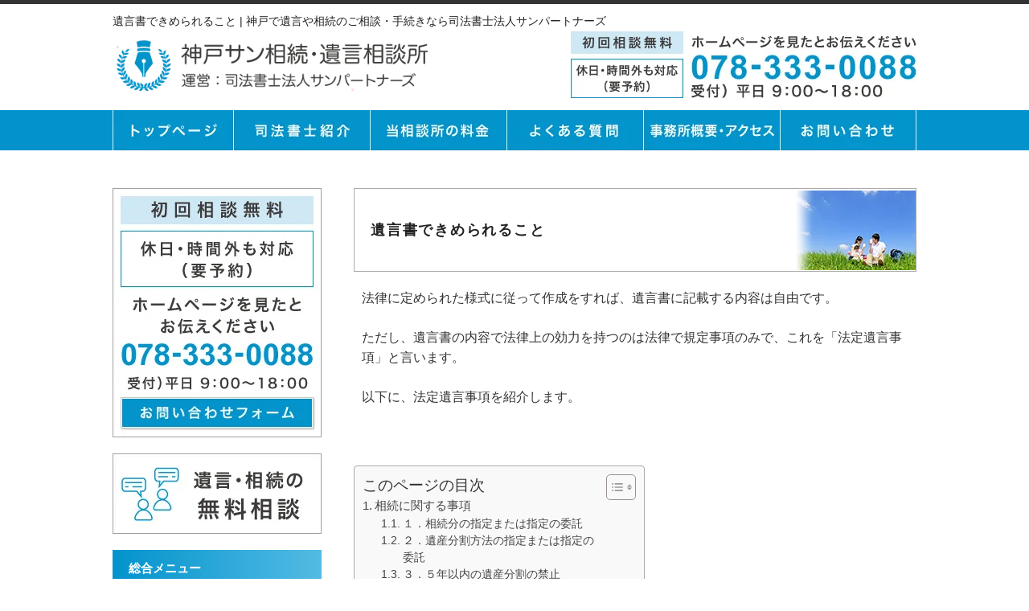

--- FILE ---
content_type: text/html; charset=UTF-8
request_url: https://kobe-sun.com/yuigonsho_kimerarerukoto/
body_size: 16340
content:
<!DOCTYPE html>
<html dir="ltr" lang="ja" prefix="og: https://ogp.me/ns#">
<head>
<meta charset="UTF-8">
<meta name="viewport" content="width=device-width, user-scalable=yes, maximum-scale=1.0, minimum-scale=1.0">
<meta name="author" content="SamuraiLabCMS">
<meta name="keyword" content="神戸,司法書士,遺言,相続,無料相談,相続放棄,遺言書">

<link rel="stylesheet" type="text/css" media="all" href="https://kobe-sun.com/wp-content/themes/kobesun/style.css">
<link href="https://fonts.googleapis.com/icon?family=Material+Icons" rel="stylesheet">
	<style>img:is([sizes="auto" i], [sizes^="auto," i]) { contain-intrinsic-size: 3000px 1500px }</style>
	
		<!-- All in One SEO 4.7.9.1 - aioseo.com -->
		<title>遺言書できめられること | 神戸で遺言や相続のご相談・手続きなら司法書士法人サンパートナーズ</title>
	<meta name="robots" content="max-image-preview:large" />
	<link rel="canonical" href="https://kobe-sun.com/yuigonsho_kimerarerukoto/" />
	<meta name="generator" content="All in One SEO (AIOSEO) 4.7.9.1" />
		<meta property="og:locale" content="ja_JP" />
		<meta property="og:site_name" content="神戸で遺言や相続のご相談・手続きなら司法書士法人サンパートナーズ |" />
		<meta property="og:type" content="article" />
		<meta property="og:title" content="遺言書できめられること | 神戸で遺言や相続のご相談・手続きなら司法書士法人サンパートナーズ" />
		<meta property="og:url" content="https://kobe-sun.com/yuigonsho_kimerarerukoto/" />
		<meta property="article:published_time" content="2021-02-18T03:16:38+00:00" />
		<meta property="article:modified_time" content="2021-02-18T03:16:38+00:00" />
		<meta name="twitter:card" content="summary" />
		<meta name="twitter:title" content="遺言書できめられること | 神戸で遺言や相続のご相談・手続きなら司法書士法人サンパートナーズ" />
		<script type="application/ld+json" class="aioseo-schema">
			{"@context":"https:\/\/schema.org","@graph":[{"@type":"BreadcrumbList","@id":"https:\/\/kobe-sun.com\/yuigonsho_kimerarerukoto\/#breadcrumblist","itemListElement":[{"@type":"ListItem","@id":"https:\/\/kobe-sun.com\/#listItem","position":1,"name":"\u5bb6","item":"https:\/\/kobe-sun.com\/","nextItem":{"@type":"ListItem","@id":"https:\/\/kobe-sun.com\/yuigonsho_kimerarerukoto\/#listItem","name":"\u907a\u8a00\u66f8\u3067\u304d\u3081\u3089\u308c\u308b\u3053\u3068"}},{"@type":"ListItem","@id":"https:\/\/kobe-sun.com\/yuigonsho_kimerarerukoto\/#listItem","position":2,"name":"\u907a\u8a00\u66f8\u3067\u304d\u3081\u3089\u308c\u308b\u3053\u3068","previousItem":{"@type":"ListItem","@id":"https:\/\/kobe-sun.com\/#listItem","name":"\u5bb6"}}]},{"@type":"Organization","@id":"https:\/\/kobe-sun.com\/#organization","name":"\u795e\u6238\u3067\u907a\u8a00\u3084\u76f8\u7d9a\u306e\u3054\u76f8\u8ac7\u30fb\u624b\u7d9a\u304d\u306a\u3089\u795e\u6238\u30b5\u30f3\u53f8\u6cd5\u66f8\u58eb\u4e8b\u52d9\u6240","url":"https:\/\/kobe-sun.com\/"},{"@type":"WebPage","@id":"https:\/\/kobe-sun.com\/yuigonsho_kimerarerukoto\/#webpage","url":"https:\/\/kobe-sun.com\/yuigonsho_kimerarerukoto\/","name":"\u907a\u8a00\u66f8\u3067\u304d\u3081\u3089\u308c\u308b\u3053\u3068 | \u795e\u6238\u3067\u907a\u8a00\u3084\u76f8\u7d9a\u306e\u3054\u76f8\u8ac7\u30fb\u624b\u7d9a\u304d\u306a\u3089\u53f8\u6cd5\u66f8\u58eb\u6cd5\u4eba\u30b5\u30f3\u30d1\u30fc\u30c8\u30ca\u30fc\u30ba","inLanguage":"ja","isPartOf":{"@id":"https:\/\/kobe-sun.com\/#website"},"breadcrumb":{"@id":"https:\/\/kobe-sun.com\/yuigonsho_kimerarerukoto\/#breadcrumblist"},"datePublished":"2021-02-18T12:16:38+09:00","dateModified":"2021-02-18T12:16:38+09:00"},{"@type":"WebSite","@id":"https:\/\/kobe-sun.com\/#website","url":"https:\/\/kobe-sun.com\/","name":"\u795e\u6238\u3067\u907a\u8a00\u3084\u76f8\u7d9a\u306e\u3054\u76f8\u8ac7\u30fb\u624b\u7d9a\u304d\u306a\u3089\u53f8\u6cd5\u66f8\u58eb\u6cd5\u4eba\u30b5\u30f3\u30d1\u30fc\u30c8\u30ca\u30fc\u30ba","inLanguage":"ja","publisher":{"@id":"https:\/\/kobe-sun.com\/#organization"}}]}
		</script>
		<!-- All in One SEO -->

<script type="text/javascript">
/* <![CDATA[ */
window._wpemojiSettings = {"baseUrl":"https:\/\/s.w.org\/images\/core\/emoji\/15.0.3\/72x72\/","ext":".png","svgUrl":"https:\/\/s.w.org\/images\/core\/emoji\/15.0.3\/svg\/","svgExt":".svg","source":{"concatemoji":"https:\/\/kobe-sun.com\/wp-includes\/js\/wp-emoji-release.min.js?ver=6.7.2"}};
/*! This file is auto-generated */
!function(i,n){var o,s,e;function c(e){try{var t={supportTests:e,timestamp:(new Date).valueOf()};sessionStorage.setItem(o,JSON.stringify(t))}catch(e){}}function p(e,t,n){e.clearRect(0,0,e.canvas.width,e.canvas.height),e.fillText(t,0,0);var t=new Uint32Array(e.getImageData(0,0,e.canvas.width,e.canvas.height).data),r=(e.clearRect(0,0,e.canvas.width,e.canvas.height),e.fillText(n,0,0),new Uint32Array(e.getImageData(0,0,e.canvas.width,e.canvas.height).data));return t.every(function(e,t){return e===r[t]})}function u(e,t,n){switch(t){case"flag":return n(e,"\ud83c\udff3\ufe0f\u200d\u26a7\ufe0f","\ud83c\udff3\ufe0f\u200b\u26a7\ufe0f")?!1:!n(e,"\ud83c\uddfa\ud83c\uddf3","\ud83c\uddfa\u200b\ud83c\uddf3")&&!n(e,"\ud83c\udff4\udb40\udc67\udb40\udc62\udb40\udc65\udb40\udc6e\udb40\udc67\udb40\udc7f","\ud83c\udff4\u200b\udb40\udc67\u200b\udb40\udc62\u200b\udb40\udc65\u200b\udb40\udc6e\u200b\udb40\udc67\u200b\udb40\udc7f");case"emoji":return!n(e,"\ud83d\udc26\u200d\u2b1b","\ud83d\udc26\u200b\u2b1b")}return!1}function f(e,t,n){var r="undefined"!=typeof WorkerGlobalScope&&self instanceof WorkerGlobalScope?new OffscreenCanvas(300,150):i.createElement("canvas"),a=r.getContext("2d",{willReadFrequently:!0}),o=(a.textBaseline="top",a.font="600 32px Arial",{});return e.forEach(function(e){o[e]=t(a,e,n)}),o}function t(e){var t=i.createElement("script");t.src=e,t.defer=!0,i.head.appendChild(t)}"undefined"!=typeof Promise&&(o="wpEmojiSettingsSupports",s=["flag","emoji"],n.supports={everything:!0,everythingExceptFlag:!0},e=new Promise(function(e){i.addEventListener("DOMContentLoaded",e,{once:!0})}),new Promise(function(t){var n=function(){try{var e=JSON.parse(sessionStorage.getItem(o));if("object"==typeof e&&"number"==typeof e.timestamp&&(new Date).valueOf()<e.timestamp+604800&&"object"==typeof e.supportTests)return e.supportTests}catch(e){}return null}();if(!n){if("undefined"!=typeof Worker&&"undefined"!=typeof OffscreenCanvas&&"undefined"!=typeof URL&&URL.createObjectURL&&"undefined"!=typeof Blob)try{var e="postMessage("+f.toString()+"("+[JSON.stringify(s),u.toString(),p.toString()].join(",")+"));",r=new Blob([e],{type:"text/javascript"}),a=new Worker(URL.createObjectURL(r),{name:"wpTestEmojiSupports"});return void(a.onmessage=function(e){c(n=e.data),a.terminate(),t(n)})}catch(e){}c(n=f(s,u,p))}t(n)}).then(function(e){for(var t in e)n.supports[t]=e[t],n.supports.everything=n.supports.everything&&n.supports[t],"flag"!==t&&(n.supports.everythingExceptFlag=n.supports.everythingExceptFlag&&n.supports[t]);n.supports.everythingExceptFlag=n.supports.everythingExceptFlag&&!n.supports.flag,n.DOMReady=!1,n.readyCallback=function(){n.DOMReady=!0}}).then(function(){return e}).then(function(){var e;n.supports.everything||(n.readyCallback(),(e=n.source||{}).concatemoji?t(e.concatemoji):e.wpemoji&&e.twemoji&&(t(e.twemoji),t(e.wpemoji)))}))}((window,document),window._wpemojiSettings);
/* ]]> */
</script>
<style id='wp-emoji-styles-inline-css' type='text/css'>

	img.wp-smiley, img.emoji {
		display: inline !important;
		border: none !important;
		box-shadow: none !important;
		height: 1em !important;
		width: 1em !important;
		margin: 0 0.07em !important;
		vertical-align: -0.1em !important;
		background: none !important;
		padding: 0 !important;
	}
</style>
<link rel='stylesheet' id='wp-block-library-css' href='https://kobe-sun.com/wp-includes/css/dist/block-library/style.min.css?ver=6.7.2' type='text/css' media='all' />
<style id='classic-theme-styles-inline-css' type='text/css'>
/*! This file is auto-generated */
.wp-block-button__link{color:#fff;background-color:#32373c;border-radius:9999px;box-shadow:none;text-decoration:none;padding:calc(.667em + 2px) calc(1.333em + 2px);font-size:1.125em}.wp-block-file__button{background:#32373c;color:#fff;text-decoration:none}
</style>
<style id='global-styles-inline-css' type='text/css'>
:root{--wp--preset--aspect-ratio--square: 1;--wp--preset--aspect-ratio--4-3: 4/3;--wp--preset--aspect-ratio--3-4: 3/4;--wp--preset--aspect-ratio--3-2: 3/2;--wp--preset--aspect-ratio--2-3: 2/3;--wp--preset--aspect-ratio--16-9: 16/9;--wp--preset--aspect-ratio--9-16: 9/16;--wp--preset--color--black: #000000;--wp--preset--color--cyan-bluish-gray: #abb8c3;--wp--preset--color--white: #ffffff;--wp--preset--color--pale-pink: #f78da7;--wp--preset--color--vivid-red: #cf2e2e;--wp--preset--color--luminous-vivid-orange: #ff6900;--wp--preset--color--luminous-vivid-amber: #fcb900;--wp--preset--color--light-green-cyan: #7bdcb5;--wp--preset--color--vivid-green-cyan: #00d084;--wp--preset--color--pale-cyan-blue: #8ed1fc;--wp--preset--color--vivid-cyan-blue: #0693e3;--wp--preset--color--vivid-purple: #9b51e0;--wp--preset--gradient--vivid-cyan-blue-to-vivid-purple: linear-gradient(135deg,rgba(6,147,227,1) 0%,rgb(155,81,224) 100%);--wp--preset--gradient--light-green-cyan-to-vivid-green-cyan: linear-gradient(135deg,rgb(122,220,180) 0%,rgb(0,208,130) 100%);--wp--preset--gradient--luminous-vivid-amber-to-luminous-vivid-orange: linear-gradient(135deg,rgba(252,185,0,1) 0%,rgba(255,105,0,1) 100%);--wp--preset--gradient--luminous-vivid-orange-to-vivid-red: linear-gradient(135deg,rgba(255,105,0,1) 0%,rgb(207,46,46) 100%);--wp--preset--gradient--very-light-gray-to-cyan-bluish-gray: linear-gradient(135deg,rgb(238,238,238) 0%,rgb(169,184,195) 100%);--wp--preset--gradient--cool-to-warm-spectrum: linear-gradient(135deg,rgb(74,234,220) 0%,rgb(151,120,209) 20%,rgb(207,42,186) 40%,rgb(238,44,130) 60%,rgb(251,105,98) 80%,rgb(254,248,76) 100%);--wp--preset--gradient--blush-light-purple: linear-gradient(135deg,rgb(255,206,236) 0%,rgb(152,150,240) 100%);--wp--preset--gradient--blush-bordeaux: linear-gradient(135deg,rgb(254,205,165) 0%,rgb(254,45,45) 50%,rgb(107,0,62) 100%);--wp--preset--gradient--luminous-dusk: linear-gradient(135deg,rgb(255,203,112) 0%,rgb(199,81,192) 50%,rgb(65,88,208) 100%);--wp--preset--gradient--pale-ocean: linear-gradient(135deg,rgb(255,245,203) 0%,rgb(182,227,212) 50%,rgb(51,167,181) 100%);--wp--preset--gradient--electric-grass: linear-gradient(135deg,rgb(202,248,128) 0%,rgb(113,206,126) 100%);--wp--preset--gradient--midnight: linear-gradient(135deg,rgb(2,3,129) 0%,rgb(40,116,252) 100%);--wp--preset--font-size--small: 13px;--wp--preset--font-size--medium: 20px;--wp--preset--font-size--large: 36px;--wp--preset--font-size--x-large: 42px;--wp--preset--spacing--20: 0.44rem;--wp--preset--spacing--30: 0.67rem;--wp--preset--spacing--40: 1rem;--wp--preset--spacing--50: 1.5rem;--wp--preset--spacing--60: 2.25rem;--wp--preset--spacing--70: 3.38rem;--wp--preset--spacing--80: 5.06rem;--wp--preset--shadow--natural: 6px 6px 9px rgba(0, 0, 0, 0.2);--wp--preset--shadow--deep: 12px 12px 50px rgba(0, 0, 0, 0.4);--wp--preset--shadow--sharp: 6px 6px 0px rgba(0, 0, 0, 0.2);--wp--preset--shadow--outlined: 6px 6px 0px -3px rgba(255, 255, 255, 1), 6px 6px rgba(0, 0, 0, 1);--wp--preset--shadow--crisp: 6px 6px 0px rgba(0, 0, 0, 1);}:where(.is-layout-flex){gap: 0.5em;}:where(.is-layout-grid){gap: 0.5em;}body .is-layout-flex{display: flex;}.is-layout-flex{flex-wrap: wrap;align-items: center;}.is-layout-flex > :is(*, div){margin: 0;}body .is-layout-grid{display: grid;}.is-layout-grid > :is(*, div){margin: 0;}:where(.wp-block-columns.is-layout-flex){gap: 2em;}:where(.wp-block-columns.is-layout-grid){gap: 2em;}:where(.wp-block-post-template.is-layout-flex){gap: 1.25em;}:where(.wp-block-post-template.is-layout-grid){gap: 1.25em;}.has-black-color{color: var(--wp--preset--color--black) !important;}.has-cyan-bluish-gray-color{color: var(--wp--preset--color--cyan-bluish-gray) !important;}.has-white-color{color: var(--wp--preset--color--white) !important;}.has-pale-pink-color{color: var(--wp--preset--color--pale-pink) !important;}.has-vivid-red-color{color: var(--wp--preset--color--vivid-red) !important;}.has-luminous-vivid-orange-color{color: var(--wp--preset--color--luminous-vivid-orange) !important;}.has-luminous-vivid-amber-color{color: var(--wp--preset--color--luminous-vivid-amber) !important;}.has-light-green-cyan-color{color: var(--wp--preset--color--light-green-cyan) !important;}.has-vivid-green-cyan-color{color: var(--wp--preset--color--vivid-green-cyan) !important;}.has-pale-cyan-blue-color{color: var(--wp--preset--color--pale-cyan-blue) !important;}.has-vivid-cyan-blue-color{color: var(--wp--preset--color--vivid-cyan-blue) !important;}.has-vivid-purple-color{color: var(--wp--preset--color--vivid-purple) !important;}.has-black-background-color{background-color: var(--wp--preset--color--black) !important;}.has-cyan-bluish-gray-background-color{background-color: var(--wp--preset--color--cyan-bluish-gray) !important;}.has-white-background-color{background-color: var(--wp--preset--color--white) !important;}.has-pale-pink-background-color{background-color: var(--wp--preset--color--pale-pink) !important;}.has-vivid-red-background-color{background-color: var(--wp--preset--color--vivid-red) !important;}.has-luminous-vivid-orange-background-color{background-color: var(--wp--preset--color--luminous-vivid-orange) !important;}.has-luminous-vivid-amber-background-color{background-color: var(--wp--preset--color--luminous-vivid-amber) !important;}.has-light-green-cyan-background-color{background-color: var(--wp--preset--color--light-green-cyan) !important;}.has-vivid-green-cyan-background-color{background-color: var(--wp--preset--color--vivid-green-cyan) !important;}.has-pale-cyan-blue-background-color{background-color: var(--wp--preset--color--pale-cyan-blue) !important;}.has-vivid-cyan-blue-background-color{background-color: var(--wp--preset--color--vivid-cyan-blue) !important;}.has-vivid-purple-background-color{background-color: var(--wp--preset--color--vivid-purple) !important;}.has-black-border-color{border-color: var(--wp--preset--color--black) !important;}.has-cyan-bluish-gray-border-color{border-color: var(--wp--preset--color--cyan-bluish-gray) !important;}.has-white-border-color{border-color: var(--wp--preset--color--white) !important;}.has-pale-pink-border-color{border-color: var(--wp--preset--color--pale-pink) !important;}.has-vivid-red-border-color{border-color: var(--wp--preset--color--vivid-red) !important;}.has-luminous-vivid-orange-border-color{border-color: var(--wp--preset--color--luminous-vivid-orange) !important;}.has-luminous-vivid-amber-border-color{border-color: var(--wp--preset--color--luminous-vivid-amber) !important;}.has-light-green-cyan-border-color{border-color: var(--wp--preset--color--light-green-cyan) !important;}.has-vivid-green-cyan-border-color{border-color: var(--wp--preset--color--vivid-green-cyan) !important;}.has-pale-cyan-blue-border-color{border-color: var(--wp--preset--color--pale-cyan-blue) !important;}.has-vivid-cyan-blue-border-color{border-color: var(--wp--preset--color--vivid-cyan-blue) !important;}.has-vivid-purple-border-color{border-color: var(--wp--preset--color--vivid-purple) !important;}.has-vivid-cyan-blue-to-vivid-purple-gradient-background{background: var(--wp--preset--gradient--vivid-cyan-blue-to-vivid-purple) !important;}.has-light-green-cyan-to-vivid-green-cyan-gradient-background{background: var(--wp--preset--gradient--light-green-cyan-to-vivid-green-cyan) !important;}.has-luminous-vivid-amber-to-luminous-vivid-orange-gradient-background{background: var(--wp--preset--gradient--luminous-vivid-amber-to-luminous-vivid-orange) !important;}.has-luminous-vivid-orange-to-vivid-red-gradient-background{background: var(--wp--preset--gradient--luminous-vivid-orange-to-vivid-red) !important;}.has-very-light-gray-to-cyan-bluish-gray-gradient-background{background: var(--wp--preset--gradient--very-light-gray-to-cyan-bluish-gray) !important;}.has-cool-to-warm-spectrum-gradient-background{background: var(--wp--preset--gradient--cool-to-warm-spectrum) !important;}.has-blush-light-purple-gradient-background{background: var(--wp--preset--gradient--blush-light-purple) !important;}.has-blush-bordeaux-gradient-background{background: var(--wp--preset--gradient--blush-bordeaux) !important;}.has-luminous-dusk-gradient-background{background: var(--wp--preset--gradient--luminous-dusk) !important;}.has-pale-ocean-gradient-background{background: var(--wp--preset--gradient--pale-ocean) !important;}.has-electric-grass-gradient-background{background: var(--wp--preset--gradient--electric-grass) !important;}.has-midnight-gradient-background{background: var(--wp--preset--gradient--midnight) !important;}.has-small-font-size{font-size: var(--wp--preset--font-size--small) !important;}.has-medium-font-size{font-size: var(--wp--preset--font-size--medium) !important;}.has-large-font-size{font-size: var(--wp--preset--font-size--large) !important;}.has-x-large-font-size{font-size: var(--wp--preset--font-size--x-large) !important;}
:where(.wp-block-post-template.is-layout-flex){gap: 1.25em;}:where(.wp-block-post-template.is-layout-grid){gap: 1.25em;}
:where(.wp-block-columns.is-layout-flex){gap: 2em;}:where(.wp-block-columns.is-layout-grid){gap: 2em;}
:root :where(.wp-block-pullquote){font-size: 1.5em;line-height: 1.6;}
</style>
<link rel='stylesheet' id='ez-toc-css' href='https://kobe-sun.com/wp-content/plugins/easy-table-of-contents/assets/css/screen.min.css?ver=2.0.72' type='text/css' media='all' />
<style id='ez-toc-inline-css' type='text/css'>
div#ez-toc-container .ez-toc-title {font-size: 120%;}div#ez-toc-container .ez-toc-title {font-weight: 500;}div#ez-toc-container ul li {font-size: 95%;}div#ez-toc-container ul li {font-weight: 500;}div#ez-toc-container nav ul ul li {font-size: 90%;}
.ez-toc-container-direction {direction: ltr;}.ez-toc-counter ul{counter-reset: item ;}.ez-toc-counter nav ul li a::before {content: counters(item, '.', decimal) '. ';display: inline-block;counter-increment: item;flex-grow: 0;flex-shrink: 0;margin-right: .2em; float: left; }.ez-toc-widget-direction {direction: ltr;}.ez-toc-widget-container ul{counter-reset: item ;}.ez-toc-widget-container nav ul li a::before {content: counters(item, '.', decimal) '. ';display: inline-block;counter-increment: item;flex-grow: 0;flex-shrink: 0;margin-right: .2em; float: left; }
</style>
<style id='akismet-widget-style-inline-css' type='text/css'>

			.a-stats {
				--akismet-color-mid-green: #357b49;
				--akismet-color-white: #fff;
				--akismet-color-light-grey: #f6f7f7;

				max-width: 350px;
				width: auto;
			}

			.a-stats * {
				all: unset;
				box-sizing: border-box;
			}

			.a-stats strong {
				font-weight: 600;
			}

			.a-stats a.a-stats__link,
			.a-stats a.a-stats__link:visited,
			.a-stats a.a-stats__link:active {
				background: var(--akismet-color-mid-green);
				border: none;
				box-shadow: none;
				border-radius: 8px;
				color: var(--akismet-color-white);
				cursor: pointer;
				display: block;
				font-family: -apple-system, BlinkMacSystemFont, 'Segoe UI', 'Roboto', 'Oxygen-Sans', 'Ubuntu', 'Cantarell', 'Helvetica Neue', sans-serif;
				font-weight: 500;
				padding: 12px;
				text-align: center;
				text-decoration: none;
				transition: all 0.2s ease;
			}

			/* Extra specificity to deal with TwentyTwentyOne focus style */
			.widget .a-stats a.a-stats__link:focus {
				background: var(--akismet-color-mid-green);
				color: var(--akismet-color-white);
				text-decoration: none;
			}

			.a-stats a.a-stats__link:hover {
				filter: brightness(110%);
				box-shadow: 0 4px 12px rgba(0, 0, 0, 0.06), 0 0 2px rgba(0, 0, 0, 0.16);
			}

			.a-stats .count {
				color: var(--akismet-color-white);
				display: block;
				font-size: 1.5em;
				line-height: 1.4;
				padding: 0 13px;
				white-space: nowrap;
			}
		
</style>
<script type="text/javascript" src="https://kobe-sun.com/wp-includes/js/jquery/jquery.min.js?ver=3.7.1" id="jquery-core-js"></script>
<script type="text/javascript" src="https://kobe-sun.com/wp-includes/js/jquery/jquery-migrate.min.js?ver=3.4.1" id="jquery-migrate-js"></script>
<link rel="https://api.w.org/" href="https://kobe-sun.com/wp-json/" /><link rel="alternate" title="JSON" type="application/json" href="https://kobe-sun.com/wp-json/wp/v2/pages/95" /><link rel="EditURI" type="application/rsd+xml" title="RSD" href="https://kobe-sun.com/xmlrpc.php?rsd" />
<link rel='shortlink' href='https://kobe-sun.com/?p=95' />
<link rel="alternate" title="oEmbed (JSON)" type="application/json+oembed" href="https://kobe-sun.com/wp-json/oembed/1.0/embed?url=https%3A%2F%2Fkobe-sun.com%2Fyuigonsho_kimerarerukoto%2F" />
<link rel="alternate" title="oEmbed (XML)" type="text/xml+oembed" href="https://kobe-sun.com/wp-json/oembed/1.0/embed?url=https%3A%2F%2Fkobe-sun.com%2Fyuigonsho_kimerarerukoto%2F&#038;format=xml" />
<style type="text/css">.saboxplugin-wrap{-webkit-box-sizing:border-box;-moz-box-sizing:border-box;-ms-box-sizing:border-box;box-sizing:border-box;border:1px solid #eee;width:100%;clear:both;display:block;overflow:hidden;word-wrap:break-word;position:relative}.saboxplugin-wrap .saboxplugin-gravatar{float:left;padding:0 20px 20px 20px}.saboxplugin-wrap .saboxplugin-gravatar img{max-width:100px;height:auto;border-radius:0;}.saboxplugin-wrap .saboxplugin-authorname{font-size:18px;line-height:1;margin:20px 0 0 20px;display:block}.saboxplugin-wrap .saboxplugin-authorname a{text-decoration:none}.saboxplugin-wrap .saboxplugin-authorname a:focus{outline:0}.saboxplugin-wrap .saboxplugin-desc{display:block;margin:5px 20px}.saboxplugin-wrap .saboxplugin-desc a{text-decoration:underline}.saboxplugin-wrap .saboxplugin-desc p{margin:5px 0 12px}.saboxplugin-wrap .saboxplugin-web{margin:0 20px 15px;text-align:left}.saboxplugin-wrap .sab-web-position{text-align:right}.saboxplugin-wrap .saboxplugin-web a{color:#ccc;text-decoration:none}.saboxplugin-wrap .saboxplugin-socials{position:relative;display:block;background:#fcfcfc;padding:5px;border-top:1px solid #eee}.saboxplugin-wrap .saboxplugin-socials a svg{width:20px;height:20px}.saboxplugin-wrap .saboxplugin-socials a svg .st2{fill:#fff; transform-origin:center center;}.saboxplugin-wrap .saboxplugin-socials a svg .st1{fill:rgba(0,0,0,.3)}.saboxplugin-wrap .saboxplugin-socials a:hover{opacity:.8;-webkit-transition:opacity .4s;-moz-transition:opacity .4s;-o-transition:opacity .4s;transition:opacity .4s;box-shadow:none!important;-webkit-box-shadow:none!important}.saboxplugin-wrap .saboxplugin-socials .saboxplugin-icon-color{box-shadow:none;padding:0;border:0;-webkit-transition:opacity .4s;-moz-transition:opacity .4s;-o-transition:opacity .4s;transition:opacity .4s;display:inline-block;color:#fff;font-size:0;text-decoration:inherit;margin:5px;-webkit-border-radius:0;-moz-border-radius:0;-ms-border-radius:0;-o-border-radius:0;border-radius:0;overflow:hidden}.saboxplugin-wrap .saboxplugin-socials .saboxplugin-icon-grey{text-decoration:inherit;box-shadow:none;position:relative;display:-moz-inline-stack;display:inline-block;vertical-align:middle;zoom:1;margin:10px 5px;color:#444;fill:#444}.clearfix:after,.clearfix:before{content:' ';display:table;line-height:0;clear:both}.ie7 .clearfix{zoom:1}.saboxplugin-socials.sabox-colored .saboxplugin-icon-color .sab-twitch{border-color:#38245c}.saboxplugin-socials.sabox-colored .saboxplugin-icon-color .sab-addthis{border-color:#e91c00}.saboxplugin-socials.sabox-colored .saboxplugin-icon-color .sab-behance{border-color:#003eb0}.saboxplugin-socials.sabox-colored .saboxplugin-icon-color .sab-delicious{border-color:#06c}.saboxplugin-socials.sabox-colored .saboxplugin-icon-color .sab-deviantart{border-color:#036824}.saboxplugin-socials.sabox-colored .saboxplugin-icon-color .sab-digg{border-color:#00327c}.saboxplugin-socials.sabox-colored .saboxplugin-icon-color .sab-dribbble{border-color:#ba1655}.saboxplugin-socials.sabox-colored .saboxplugin-icon-color .sab-facebook{border-color:#1e2e4f}.saboxplugin-socials.sabox-colored .saboxplugin-icon-color .sab-flickr{border-color:#003576}.saboxplugin-socials.sabox-colored .saboxplugin-icon-color .sab-github{border-color:#264874}.saboxplugin-socials.sabox-colored .saboxplugin-icon-color .sab-google{border-color:#0b51c5}.saboxplugin-socials.sabox-colored .saboxplugin-icon-color .sab-googleplus{border-color:#96271a}.saboxplugin-socials.sabox-colored .saboxplugin-icon-color .sab-html5{border-color:#902e13}.saboxplugin-socials.sabox-colored .saboxplugin-icon-color .sab-instagram{border-color:#1630aa}.saboxplugin-socials.sabox-colored .saboxplugin-icon-color .sab-linkedin{border-color:#00344f}.saboxplugin-socials.sabox-colored .saboxplugin-icon-color .sab-pinterest{border-color:#5b040e}.saboxplugin-socials.sabox-colored .saboxplugin-icon-color .sab-reddit{border-color:#992900}.saboxplugin-socials.sabox-colored .saboxplugin-icon-color .sab-rss{border-color:#a43b0a}.saboxplugin-socials.sabox-colored .saboxplugin-icon-color .sab-sharethis{border-color:#5d8420}.saboxplugin-socials.sabox-colored .saboxplugin-icon-color .sab-skype{border-color:#00658a}.saboxplugin-socials.sabox-colored .saboxplugin-icon-color .sab-soundcloud{border-color:#995200}.saboxplugin-socials.sabox-colored .saboxplugin-icon-color .sab-spotify{border-color:#0f612c}.saboxplugin-socials.sabox-colored .saboxplugin-icon-color .sab-stackoverflow{border-color:#a95009}.saboxplugin-socials.sabox-colored .saboxplugin-icon-color .sab-steam{border-color:#006388}.saboxplugin-socials.sabox-colored .saboxplugin-icon-color .sab-user_email{border-color:#b84e05}.saboxplugin-socials.sabox-colored .saboxplugin-icon-color .sab-stumbleUpon{border-color:#9b280e}.saboxplugin-socials.sabox-colored .saboxplugin-icon-color .sab-tumblr{border-color:#10151b}.saboxplugin-socials.sabox-colored .saboxplugin-icon-color .sab-twitter{border-color:#0967a0}.saboxplugin-socials.sabox-colored .saboxplugin-icon-color .sab-vimeo{border-color:#0d7091}.saboxplugin-socials.sabox-colored .saboxplugin-icon-color .sab-windows{border-color:#003f71}.saboxplugin-socials.sabox-colored .saboxplugin-icon-color .sab-whatsapp{border-color:#003f71}.saboxplugin-socials.sabox-colored .saboxplugin-icon-color .sab-wordpress{border-color:#0f3647}.saboxplugin-socials.sabox-colored .saboxplugin-icon-color .sab-yahoo{border-color:#14002d}.saboxplugin-socials.sabox-colored .saboxplugin-icon-color .sab-youtube{border-color:#900}.saboxplugin-socials.sabox-colored .saboxplugin-icon-color .sab-xing{border-color:#000202}.saboxplugin-socials.sabox-colored .saboxplugin-icon-color .sab-mixcloud{border-color:#2475a0}.saboxplugin-socials.sabox-colored .saboxplugin-icon-color .sab-vk{border-color:#243549}.saboxplugin-socials.sabox-colored .saboxplugin-icon-color .sab-medium{border-color:#00452c}.saboxplugin-socials.sabox-colored .saboxplugin-icon-color .sab-quora{border-color:#420e00}.saboxplugin-socials.sabox-colored .saboxplugin-icon-color .sab-meetup{border-color:#9b181c}.saboxplugin-socials.sabox-colored .saboxplugin-icon-color .sab-goodreads{border-color:#000}.saboxplugin-socials.sabox-colored .saboxplugin-icon-color .sab-snapchat{border-color:#999700}.saboxplugin-socials.sabox-colored .saboxplugin-icon-color .sab-500px{border-color:#00557f}.saboxplugin-socials.sabox-colored .saboxplugin-icon-color .sab-mastodont{border-color:#185886}.sabox-plus-item{margin-bottom:20px}@media screen and (max-width:480px){.saboxplugin-wrap{text-align:center}.saboxplugin-wrap .saboxplugin-gravatar{float:none;padding:20px 0;text-align:center;margin:0 auto;display:block}.saboxplugin-wrap .saboxplugin-gravatar img{float:none;display:inline-block;display:-moz-inline-stack;vertical-align:middle;zoom:1}.saboxplugin-wrap .saboxplugin-desc{margin:0 10px 20px;text-align:center}.saboxplugin-wrap .saboxplugin-authorname{text-align:center;margin:10px 0 20px}}body .saboxplugin-authorname a,body .saboxplugin-authorname a:hover{box-shadow:none;-webkit-box-shadow:none}a.sab-profile-edit{font-size:16px!important;line-height:1!important}.sab-edit-settings a,a.sab-profile-edit{color:#0073aa!important;box-shadow:none!important;-webkit-box-shadow:none!important}.sab-edit-settings{margin-right:15px;position:absolute;right:0;z-index:2;bottom:10px;line-height:20px}.sab-edit-settings i{margin-left:5px}.saboxplugin-socials{line-height:1!important}.rtl .saboxplugin-wrap .saboxplugin-gravatar{float:right}.rtl .saboxplugin-wrap .saboxplugin-authorname{display:flex;align-items:center}.rtl .saboxplugin-wrap .saboxplugin-authorname .sab-profile-edit{margin-right:10px}.rtl .sab-edit-settings{right:auto;left:0}img.sab-custom-avatar{max-width:75px;}.saboxplugin-wrap {margin-top:50px; margin-bottom:50px; padding: 0px 0px }.saboxplugin-wrap .saboxplugin-authorname {font-size:18px; line-height:25px;}.saboxplugin-wrap .saboxplugin-desc p, .saboxplugin-wrap .saboxplugin-desc {font-size:14px !important; line-height:21px !important;}.saboxplugin-wrap .saboxplugin-web {font-size:14px;}.saboxplugin-wrap .saboxplugin-socials a svg {width:18px;height:18px;}</style><link rel="icon" href="https://kobe-sun.com/wp-content/uploads/2025/03/favicon-150x150.png" sizes="32x32" />
<link rel="icon" href="https://kobe-sun.com/wp-content/uploads/2025/03/favicon.png" sizes="192x192" />
<link rel="apple-touch-icon" href="https://kobe-sun.com/wp-content/uploads/2025/03/favicon.png" />
<meta name="msapplication-TileImage" content="https://kobe-sun.com/wp-content/uploads/2025/03/favicon.png" />
<script src="//ajax.googleapis.com/ajax/libs/jquery/3.5.1/jquery.min.js"></script>
<script src="https://kobe-sun.com/wp-content/themes/kobesun/js/menu.js"></script>
<!-- Global site tag (gtag.js) - Google Analytics -->
<script async src="https://www.googletagmanager.com/gtag/js?id=UA-150098386-54"></script>
<script>
  window.dataLayer = window.dataLayer || [];
  function gtag(){dataLayer.push(arguments);}
  gtag('js', new Date());

  gtag('config', 'UA-150098386-54');
</script>

</head>
<body data-rsssl=1>

<!-- ヘッダー -->
<header id="header">
		<div class="inner">

				<!--pcはh1　SPはロゴとバーガーメニュー -->
							<h1>遺言書できめられること | 神戸で遺言や相続のご相談・手続きなら司法書士法人サンパートナーズ</h1>
								<!--//pcはh1　SPはロゴとバーガーメニュー -->

				<!--pcはロゴ-->
								<div class="left"> <a href="https://kobe-sun.com"> <img src="https://kobe-sun.com/wp-content/themes/kobesun/images/header_logo.png" width="400" height="" alt="神戸サン相続・遺言相談所＿司法書士法人サンパートナーズ"> </a> </div>
								<!--//pcはロゴ-->

				<!--pcは電話バナー SPは電話リンク-->
								<div class="right"> <img src="https://kobe-sun.com/wp-content/themes/kobesun/images/header_tel.jpg" alt="0783330088電話番号" width="430" height="85"> </div>
								<!--//pcは電話バナー SPは電話リンク-->

		</div>
</header>
<!-- / ヘッダー -->

<!--PC時のナビメニュー6 -->

<div id="navibar6" class="kotei2">
		<ul>
				<li class="link1"> <a href="https://kobe-sun.com">トップページ</a> </li>
				<li class="link2"> <a href="https://kobe-sun.com/about">司法書士紹介</a> </li>
				<li class="link3"> <a href="https://kobe-sun.com/fee">当相談所の料金</a> </li>
				<li class="link4"> <a href="https://kobe-sun.com/qa">よくある質問</a> </li>
				<li class="link5"> <a href="https://kobe-sun.com/office">事務所概要・アクセス</a> </li>
				<li class="link6"> <a href="https://kobe-sun.com/inquiry">お問い合せ</a> </li>
		</ul>
</div>

<!--//PC時のナビメニュー6 -->
<div id="wrapper">

	<div id="content">
		<section>
						<article id="post-95" class="content">
				<header>
					<h2 class="sub_title">
						遺言書できめられること					</h2>
				</header>
				<div class="post">
					<p>法律に定められた様式に従って作成をすれば、遺言書に記載する内容は自由です。</p>
<p>ただし、遺言書の内容で法律上の効力を持つのは法律で規定事項のみで、これを「法定遺言事項」と言います。</p>
<p>以下に、法定遺言事項を紹介します。</p>
<p>&nbsp;</p>
<div id="ez-toc-container" class="ez-toc-v2_0_72 counter-hierarchy ez-toc-counter ez-toc-grey ez-toc-container-direction">
<p class="ez-toc-title" style="cursor:inherit">このページの目次</p>
<label for="ez-toc-cssicon-toggle-item-690c352fbe5c1" class="ez-toc-cssicon-toggle-label"><span class="ez-toc-cssicon"><span class="eztoc-hide" style="display:none;">Toggle</span><span class="ez-toc-icon-toggle-span"><svg style="fill: #999;color:#999" xmlns="http://www.w3.org/2000/svg" class="list-377408" width="20px" height="20px" viewBox="0 0 24 24" fill="none"><path d="M6 6H4v2h2V6zm14 0H8v2h12V6zM4 11h2v2H4v-2zm16 0H8v2h12v-2zM4 16h2v2H4v-2zm16 0H8v2h12v-2z" fill="currentColor"></path></svg><svg style="fill: #999;color:#999" class="arrow-unsorted-368013" xmlns="http://www.w3.org/2000/svg" width="10px" height="10px" viewBox="0 0 24 24" version="1.2" baseProfile="tiny"><path d="M18.2 9.3l-6.2-6.3-6.2 6.3c-.2.2-.3.4-.3.7s.1.5.3.7c.2.2.4.3.7.3h11c.3 0 .5-.1.7-.3.2-.2.3-.5.3-.7s-.1-.5-.3-.7zM5.8 14.7l6.2 6.3 6.2-6.3c.2-.2.3-.5.3-.7s-.1-.5-.3-.7c-.2-.2-.4-.3-.7-.3h-11c-.3 0-.5.1-.7.3-.2.2-.3.5-.3.7s.1.5.3.7z"/></svg></span></span></label><input type="checkbox"  id="ez-toc-cssicon-toggle-item-690c352fbe5c1"  aria-label="Toggle" /><nav><ul class='ez-toc-list ez-toc-list-level-1 ' ><li class='ez-toc-page-1 ez-toc-heading-level-2'><a class="ez-toc-link ez-toc-heading-1" href="#%E7%9B%B8%E7%B6%9A%E3%81%AB%E9%96%A2%E3%81%99%E3%82%8B%E4%BA%8B%E9%A0%85" title="相続に関する事項">相続に関する事項</a><ul class='ez-toc-list-level-3' ><li class='ez-toc-heading-level-3'><a class="ez-toc-link ez-toc-heading-2" href="#%EF%BC%91%EF%BC%8E%E7%9B%B8%E7%B6%9A%E5%88%86%E3%81%AE%E6%8C%87%E5%AE%9A%E3%81%BE%E3%81%9F%E3%81%AF%E6%8C%87%E5%AE%9A%E3%81%AE%E5%A7%94%E8%A8%97" title="１．相続分の指定または指定の委託">１．相続分の指定または指定の委託</a></li><li class='ez-toc-page-1 ez-toc-heading-level-3'><a class="ez-toc-link ez-toc-heading-3" href="#%EF%BC%92%EF%BC%8E%E9%81%BA%E7%94%A3%E5%88%86%E5%89%B2%E6%96%B9%E6%B3%95%E3%81%AE%E6%8C%87%E5%AE%9A%E3%81%BE%E3%81%9F%E3%81%AF%E6%8C%87%E5%AE%9A%E3%81%AE%E5%A7%94%E8%A8%97" title="２．遺産分割方法の指定または指定の委託">２．遺産分割方法の指定または指定の委託</a></li><li class='ez-toc-page-1 ez-toc-heading-level-3'><a class="ez-toc-link ez-toc-heading-4" href="#%EF%BC%93%EF%BC%8E%EF%BC%95%E5%B9%B4%E4%BB%A5%E5%86%85%E3%81%AE%E9%81%BA%E7%94%A3%E5%88%86%E5%89%B2%E3%81%AE%E7%A6%81%E6%AD%A2" title="３．５年以内の遺産分割の禁止">３．５年以内の遺産分割の禁止</a></li><li class='ez-toc-page-1 ez-toc-heading-level-3'><a class="ez-toc-link ez-toc-heading-5" href="#%EF%BC%94%EF%BC%8E%E6%8E%A8%E5%AE%9A%E7%9B%B8%E7%B6%9A%E4%BA%BA%E3%81%AE%E5%BB%83%E9%99%A4%E3%81%8A%E3%82%88%E3%81%B3%E5%BB%83%E9%99%A4%E3%81%AE%E5%8F%96%E6%B6%88" title="４．推定相続人の廃除および廃除の取消">４．推定相続人の廃除および廃除の取消</a></li><li class='ez-toc-page-1 ez-toc-heading-level-3'><a class="ez-toc-link ez-toc-heading-6" href="#%EF%BC%95%EF%BC%8E%E7%89%B9%E5%88%A5%E5%8F%97%E7%9B%8A%E3%81%AE%E6%8C%81%E6%88%BB%E3%81%AE%E5%85%8D%E9%99%A4" title="５．特別受益の持戻の免除">５．特別受益の持戻の免除</a></li><li class='ez-toc-page-1 ez-toc-heading-level-3'><a class="ez-toc-link ez-toc-heading-7" href="#%EF%BC%96%EF%BC%8E%E7%9B%B8%E7%B6%9A%E4%BA%BA%E3%81%AE%E6%8B%85%E4%BF%9D%E8%B2%AC%E4%BB%BB%E3%81%AE%E8%BB%BD%E6%B8%9B%E3%83%BB%E5%8A%A0%E9%87%8D" title="６．相続人の担保責任の軽減・加重">６．相続人の担保責任の軽減・加重</a></li><li class='ez-toc-page-1 ez-toc-heading-level-3'><a class="ez-toc-link ez-toc-heading-8" href="#%EF%BC%97%EF%BC%8E%E9%81%BA%E7%95%99%E5%88%86%E6%B8%9B%E6%AE%BA%E6%96%B9%E6%B3%95%E3%81%AE%E6%8C%87%E5%AE%9A" title="７．遺留分減殺方法の指定">７．遺留分減殺方法の指定</a></li></ul></li><li class='ez-toc-page-1 ez-toc-heading-level-2'><a class="ez-toc-link ez-toc-heading-9" href="#%E8%BA%AB%E5%88%86%E3%81%AB%E9%96%A2%E3%81%99%E3%82%8B%E4%BA%8B%E9%A0%85" title="身分に関する事項">身分に関する事項</a><ul class='ez-toc-list-level-3' ><li class='ez-toc-heading-level-3'><a class="ez-toc-link ez-toc-heading-10" href="#%EF%BC%91%EF%BC%8E%E8%AA%8D%E7%9F%A5" title="１．認知">１．認知</a></li><li class='ez-toc-page-1 ez-toc-heading-level-3'><a class="ez-toc-link ez-toc-heading-11" href="#%EF%BC%92%EF%BC%8E%E6%9C%AA%E6%88%90%E5%B9%B4%E5%BE%8C%E8%A6%8B%E4%BA%BA%E3%81%AE%E6%8C%87%E5%AE%9A%E3%80%81%E5%BE%8C%E8%A6%8B%E7%9B%A3%E7%9D%A3%E4%BA%BA%E3%81%AE%E6%8C%87%E5%AE%9A" title="２．未成年後見人の指定、後見監督人の指定">２．未成年後見人の指定、後見監督人の指定</a></li></ul></li><li class='ez-toc-page-1 ez-toc-heading-level-2'><a class="ez-toc-link ez-toc-heading-12" href="#%E3%81%9D%E3%81%AE%E4%BB%96%E8%B2%A1%E7%94%A3%E3%81%AE%E5%87%A6%E5%88%86" title="その他財産の処分">その他財産の処分</a><ul class='ez-toc-list-level-3' ><li class='ez-toc-heading-level-3'><a class="ez-toc-link ez-toc-heading-13" href="#%EF%BC%91%EF%BC%8E%E9%81%BA%E8%B4%88" title="１．遺贈">１．遺贈</a></li><li class='ez-toc-page-1 ez-toc-heading-level-3'><a class="ez-toc-link ez-toc-heading-14" href="#%EF%BC%92%EF%BC%8E%E5%AF%84%E4%BB%98%E8%A1%8C%E7%82%BA" title="２．寄付行為">２．寄付行為</a></li><li class='ez-toc-page-1 ez-toc-heading-level-3'><a class="ez-toc-link ez-toc-heading-15" href="#%EF%BC%93%EF%BC%8E%E4%BF%A1%E8%A8%97%E3%81%AE%E8%A8%AD%E5%AE%9A" title="３．信託の設定">３．信託の設定</a></li></ul></li><li class='ez-toc-page-1 ez-toc-heading-level-2'><a class="ez-toc-link ez-toc-heading-16" href="#%E3%81%9D%E3%81%AE%E4%BB%96" title="その他">その他</a><ul class='ez-toc-list-level-3' ><li class='ez-toc-heading-level-3'><a class="ez-toc-link ez-toc-heading-17" href="#%EF%BC%91%EF%BC%8E%E9%81%BA%E8%A8%80%E5%9F%B7%E8%A1%8C%E8%80%85%E3%81%AE%E6%8C%87%E5%AE%9A%E3%81%BE%E3%81%9F%E3%81%AF%E6%8C%87%E5%AE%9A%E3%81%AE%E5%A7%94%E8%A8%97" title="１．遺言執行者の指定または指定の委託">１．遺言執行者の指定または指定の委託</a></li><li class='ez-toc-page-1 ez-toc-heading-level-3'><a class="ez-toc-link ez-toc-heading-18" href="#%EF%BC%92%EF%BC%8E%E7%A5%AD%E7%A5%80%E6%89%BF%E7%B6%99%E8%80%85%E3%81%AE%E6%8C%87%E5%AE%9A" title="２．祭祀承継者の指定">２．祭祀承継者の指定</a></li></ul></li></ul></nav></div>
<h2><span class="ez-toc-section" id="%E7%9B%B8%E7%B6%9A%E3%81%AB%E9%96%A2%E3%81%99%E3%82%8B%E4%BA%8B%E9%A0%85"></span>相続に関する事項<span class="ez-toc-section-end"></span></h2>
<h3><span class="ez-toc-section" id="%EF%BC%91%EF%BC%8E%E7%9B%B8%E7%B6%9A%E5%88%86%E3%81%AE%E6%8C%87%E5%AE%9A%E3%81%BE%E3%81%9F%E3%81%AF%E6%8C%87%E5%AE%9A%E3%81%AE%E5%A7%94%E8%A8%97"></span>１．相続分の指定または指定の委託<span class="ez-toc-section-end"></span></h3>
<p>法定相続分と異なる割合で相続人に遺産を相続させる相続分を指定できます。また、その指定を誰かに委ねることができます。</p>
<p>&nbsp;</p>
<h3><span class="ez-toc-section" id="%EF%BC%92%EF%BC%8E%E9%81%BA%E7%94%A3%E5%88%86%E5%89%B2%E6%96%B9%E6%B3%95%E3%81%AE%E6%8C%87%E5%AE%9A%E3%81%BE%E3%81%9F%E3%81%AF%E6%8C%87%E5%AE%9A%E3%81%AE%E5%A7%94%E8%A8%97"></span>２．遺産分割方法の指定または指定の委託<span class="ez-toc-section-end"></span></h3>
<p>具体的な遺産の分割方法を指定することができます。また、その指定を誰かに委ねることができます。</p>
<p>&nbsp;</p>
<h3><span class="ez-toc-section" id="%EF%BC%93%EF%BC%8E%EF%BC%95%E5%B9%B4%E4%BB%A5%E5%86%85%E3%81%AE%E9%81%BA%E7%94%A3%E5%88%86%E5%89%B2%E3%81%AE%E7%A6%81%E6%AD%A2"></span>３．５年以内の遺産分割の禁止<span class="ez-toc-section-end"></span></h3>
<p>相続開始後、一定期間、遺産分割を禁止することができます。</p>
<p>&nbsp;</p>
<h3><span class="ez-toc-section" id="%EF%BC%94%EF%BC%8E%E6%8E%A8%E5%AE%9A%E7%9B%B8%E7%B6%9A%E4%BA%BA%E3%81%AE%E5%BB%83%E9%99%A4%E3%81%8A%E3%82%88%E3%81%B3%E5%BB%83%E9%99%A4%E3%81%AE%E5%8F%96%E6%B6%88"></span>４．推定相続人の廃除および廃除の取消<span class="ez-toc-section-end"></span></h3>
<p>「排除」とは、被相続人に対し、虐待、侮辱、非行等の著しい行為をした推定相続人から相続人の資格を奪うことで、遺言書で行うことができます。また、生前にした「廃除」を取り消すことができます。</p>
<p>&nbsp;</p>
<h3><span class="ez-toc-section" id="%EF%BC%95%EF%BC%8E%E7%89%B9%E5%88%A5%E5%8F%97%E7%9B%8A%E3%81%AE%E6%8C%81%E6%88%BB%E3%81%AE%E5%85%8D%E9%99%A4"></span>５．特別受益の持戻の免除<span class="ez-toc-section-end"></span></h3>
<p>特別受益となる生前の贈与は、相続時に相続財産に戻す必要がありますが、それを免除することです。</p>
<p>&nbsp;</p>
<h3><span class="ez-toc-section" id="%EF%BC%96%EF%BC%8E%E7%9B%B8%E7%B6%9A%E4%BA%BA%E3%81%AE%E6%8B%85%E4%BF%9D%E8%B2%AC%E4%BB%BB%E3%81%AE%E8%BB%BD%E6%B8%9B%E3%83%BB%E5%8A%A0%E9%87%8D"></span>６．相続人の担保責任の軽減・加重<span class="ez-toc-section-end"></span></h3>
<p>取得した相続財産に欠陥があった場合、相続人間で価値の減額分を補い合うことです。担保責任についてもどの相続人がどれだけ負担するかを指定できます。</p>
<p>&nbsp;</p>
<h3><span class="ez-toc-section" id="%EF%BC%97%EF%BC%8E%E9%81%BA%E7%95%99%E5%88%86%E6%B8%9B%E6%AE%BA%E6%96%B9%E6%B3%95%E3%81%AE%E6%8C%87%E5%AE%9A"></span>７．遺留分減殺方法の指定<span class="ez-toc-section-end"></span></h3>
<p>特定の相続人に多くの遺産を残すと、他の相続人から遺留分請求される可能性がありますが、遺言書で遺留分請求の順序や方法を指定できます。</p>
<p>&nbsp;</p>
<h2><span class="ez-toc-section" id="%E8%BA%AB%E5%88%86%E3%81%AB%E9%96%A2%E3%81%99%E3%82%8B%E4%BA%8B%E9%A0%85"></span>身分に関する事項<span class="ez-toc-section-end"></span></h2>
<h3><span class="ez-toc-section" id="%EF%BC%91%EF%BC%8E%E8%AA%8D%E7%9F%A5"></span>１．認知<span class="ez-toc-section-end"></span></h3>
<p>「認知」とは非嫡出子（婚姻外にできた子ども）を自分の子とし法的に親子関係を生じさせることで、遺言書で行うことができます。</p>
<p>&nbsp;</p>
<h3><span class="ez-toc-section" id="%EF%BC%92%EF%BC%8E%E6%9C%AA%E6%88%90%E5%B9%B4%E5%BE%8C%E8%A6%8B%E4%BA%BA%E3%81%AE%E6%8C%87%E5%AE%9A%E3%80%81%E5%BE%8C%E8%A6%8B%E7%9B%A3%E7%9D%A3%E4%BA%BA%E3%81%AE%E6%8C%87%E5%AE%9A"></span>２．未成年後見人の指定、後見監督人の指定<span class="ez-toc-section-end"></span></h3>
<p>未成年の子がいる場合に、自身が亡くなった後の子の後見人や後見人を監督すべき人を遺言によって指定できます。</p>
<p>&nbsp;</p>
<h2><span class="ez-toc-section" id="%E3%81%9D%E3%81%AE%E4%BB%96%E8%B2%A1%E7%94%A3%E3%81%AE%E5%87%A6%E5%88%86"></span>その他財産の処分<span class="ez-toc-section-end"></span></h2>
<h3><span class="ez-toc-section" id="%EF%BC%91%EF%BC%8E%E9%81%BA%E8%B4%88"></span>１．遺贈<span class="ez-toc-section-end"></span></h3>
<p>「遺贈」とは遺言で財産を他人（相続人や法人を含む）に無償で与えることです。遺産を全部や遺産総額に対する割合で与えることを「包括遺贈」、不動産や預貯金などの特定の財産を与える「特定遺贈」、また、遺贈する代わりに義務を与える「負担付遺贈」等があります。</p>
<p>&nbsp;</p>
<h3><span class="ez-toc-section" id="%EF%BC%92%EF%BC%8E%E5%AF%84%E4%BB%98%E8%A1%8C%E7%82%BA"></span>２．寄付行為<span class="ez-toc-section-end"></span></h3>
<p>財団法人を設立するために必要な寄付行為を行うことです。</p>
<p>実質的には寄付行為によって処分された財産は遺贈した場合と同じ扱いを受けることになります。</p>
<p>&nbsp;</p>
<h3><span class="ez-toc-section" id="%EF%BC%93%EF%BC%8E%E4%BF%A1%E8%A8%97%E3%81%AE%E8%A8%AD%E5%AE%9A"></span>３．信託の設定<span class="ez-toc-section-end"></span></h3>
<p>一定の目的を定めて財産を他人に移転して、その管理、処分など必要な行為を行ってもらう信託を設定することができます。</p>
<p>&nbsp;</p>
<h2><span class="ez-toc-section" id="%E3%81%9D%E3%81%AE%E4%BB%96"></span>その他<span class="ez-toc-section-end"></span></h2>
<h3><span class="ez-toc-section" id="%EF%BC%91%EF%BC%8E%E9%81%BA%E8%A8%80%E5%9F%B7%E8%A1%8C%E8%80%85%E3%81%AE%E6%8C%87%E5%AE%9A%E3%81%BE%E3%81%9F%E3%81%AF%E6%8C%87%E5%AE%9A%E3%81%AE%E5%A7%94%E8%A8%97"></span>１．遺言執行者の指定または指定の委託<span class="ez-toc-section-end"></span></h3>
<p>&nbsp;</p>
<h3><span class="ez-toc-section" id="%EF%BC%92%EF%BC%8E%E7%A5%AD%E7%A5%80%E6%89%BF%E7%B6%99%E8%80%85%E3%81%AE%E6%8C%87%E5%AE%9A"></span>２．祭祀承継者の指定<span class="ez-toc-section-end"></span></h3>
<p>お墓や仏壇、家系図などの祭祀財産を引き継ぎ、法事などを行うべき者を指定できます。</p>
				</div>
							</article>
								</section>
		<div>
			<a href="https://kobe-sun.com/inquiry"><img src="https://kobe-sun.com/wp-content/themes/kobesun/images/right_sub_contact.jpg" width="700"  alt="初回相談無料・お問い合わせフォーム"></a>
		</div>
		<p>&nbsp;</p>
		<p style="text-align: right;"><a href="#header">ページの上部へ戻る</a></p>
	</div>


	<aside id="sidebar" class="side2">
		<p class="m_b_20 aligncenter"><a href="https://kobe-sun.com/inquiry"> <img src="https://kobe-sun.com/wp-content/themes/kobesun/images/left_contact.jpg" width="260" height="310" alt="お問合せバナー"> </a> </p>
	
			<p class="m_b_20 aligncenter"><a href="https://kobe-sun.com/sodan"> <img src="https://kobe-sun.com/wp-content/themes/kobesun/images/left_banner1.jpg" width="260" height="100" alt="遺言・相続の無料相談"> </a> </p>
		
		<!--ウィジェット -->
		<section id="nav_menu-2" class="widget widget_nav_menu"><h3><span>総合メニュー</span></h3><div class="menu-%e7%b7%8f%e5%90%88%e3%83%a1%e3%83%8b%e3%83%a5%e3%83%bc-container"><ul id="menu-%e7%b7%8f%e5%90%88%e3%83%a1%e3%83%8b%e3%83%a5%e3%83%bc" class="menu"><li id="menu-item-125" class="menu-item menu-item-type-custom menu-item-object-custom menu-item-home menu-item-125"><a href="https://kobe-sun.com/">トップページ</a></li>
<li id="menu-item-128" class="menu-item menu-item-type-post_type menu-item-object-page menu-item-128"><a href="https://kobe-sun.com/about/">司法書士紹介</a></li>
<li id="menu-item-133" class="menu-item menu-item-type-post_type menu-item-object-page menu-item-133"><a href="https://kobe-sun.com/fee/">料金一覧</a></li>
<li id="menu-item-129" class="menu-item menu-item-type-post_type menu-item-object-page menu-item-129"><a href="https://kobe-sun.com/taiougyoumu/">対応業務について</a></li>
<li id="menu-item-131" class="menu-item menu-item-type-post_type menu-item-object-page menu-item-131"><a href="https://kobe-sun.com/qa/">よくある質問と回答</a></li>
<li id="menu-item-127" class="menu-item menu-item-type-post_type menu-item-object-page menu-item-127"><a href="https://kobe-sun.com/office/">事務所概要・アクセス</a></li>
<li id="menu-item-130" class="menu-item menu-item-type-post_type menu-item-object-page menu-item-130"><a href="https://kobe-sun.com/sodan/">無料相談について</a></li>
<li id="menu-item-126" class="menu-item menu-item-type-post_type menu-item-object-page menu-item-126"><a href="https://kobe-sun.com/inquiry/">お問い合わせ</a></li>
</ul></div></section><section id="nav_menu-3" class="widget widget_nav_menu"><h3><span>相続手続（遺産整理業務）</span></h3><div class="menu-%e7%9b%b8%e7%b6%9a%e6%89%8b%e7%b6%9a%ef%bc%88%e9%81%ba%e7%94%a3%e6%95%b4%e7%90%86%e6%a5%ad%e5%8b%99%ef%bc%89-container"><ul id="menu-%e7%9b%b8%e7%b6%9a%e6%89%8b%e7%b6%9a%ef%bc%88%e9%81%ba%e7%94%a3%e6%95%b4%e7%90%86%e6%a5%ad%e5%8b%99%ef%bc%89" class="menu"><li id="menu-item-142" class="menu-item menu-item-type-post_type menu-item-object-page menu-item-142"><a href="https://kobe-sun.com/isanseirigyoumu/">遺産整理業務について</a></li>
<li id="menu-item-138" class="menu-item menu-item-type-post_type menu-item-object-page menu-item-138"><a href="https://kobe-sun.com/souzokuninchousa_kosekitouhon/">相続人調査・戸籍謄本の取得代行</a></li>
<li id="menu-item-140" class="menu-item menu-item-type-post_type menu-item-object-page menu-item-140"><a href="https://kobe-sun.com/zaisanchousa_zandakashoumei/">財産調査・残高証明の取得</a></li>
<li id="menu-item-143" class="menu-item menu-item-type-post_type menu-item-object-page menu-item-143"><a href="https://kobe-sun.com/yuigonsho_kennin/">遺言書の検認</a></li>
<li id="menu-item-144" class="menu-item menu-item-type-post_type menu-item-object-page menu-item-144"><a href="https://kobe-sun.com/ginkou_shoukenkouza/">銀行・証券口座の手続き</a></li>
<li id="menu-item-136" class="menu-item menu-item-type-post_type menu-item-object-page menu-item-136"><a href="https://kobe-sun.com/kabusiki_kabuken/">株式・株券の名義変更（相続手続）</a></li>
<li id="menu-item-141" class="menu-item menu-item-type-post_type menu-item-object-page menu-item-141"><a href="https://kobe-sun.com/isanbunkatukyougisho/">遺産分割協議書の作成</a></li>
<li id="menu-item-139" class="menu-item menu-item-type-post_type menu-item-object-page menu-item-139"><a href="https://kobe-sun.com/zaisanmokuroku_sakusei/">財産目録の作成</a></li>
<li id="menu-item-135" class="menu-item menu-item-type-post_type menu-item-object-page menu-item-135"><a href="https://kobe-sun.com/fudousan_meigihenkou/">不動産の名義変更手続き（相続登記）</a></li>
<li id="menu-item-137" class="menu-item menu-item-type-post_type menu-item-object-page menu-item-137"><a href="https://kobe-sun.com/seimeihoken_tetuduki/">生命保険の手続き</a></li>
<li id="menu-item-148" class="menu-item menu-item-type-post_type menu-item-object-page menu-item-148"><a href="https://kobe-sun.com/souzoku_houhou_chuuiten/">相続の方法と注意点</a></li>
<li id="menu-item-149" class="menu-item menu-item-type-post_type menu-item-object-page menu-item-149"><a href="https://kobe-sun.com/yokinkouza_touketu_kaijo/">預金口座の凍結（停止）を解除したい</a></li>
</ul></div></section><section id="nav_menu-4" class="widget widget_nav_menu"><h3><span>相続放棄について</span></h3><div class="menu-%e7%9b%b8%e7%b6%9a%e6%94%be%e6%a3%84%e3%81%ab%e3%81%a4%e3%81%84%e3%81%a6-container"><ul id="menu-%e7%9b%b8%e7%b6%9a%e6%94%be%e6%a3%84%e3%81%ab%e3%81%a4%e3%81%84%e3%81%a6" class="menu"><li id="menu-item-145" class="menu-item menu-item-type-post_type menu-item-object-page menu-item-145"><a href="https://kobe-sun.com/souzokuhouki/">相続放棄について</a></li>
<li id="menu-item-146" class="menu-item menu-item-type-post_type menu-item-object-page menu-item-146"><a href="https://kobe-sun.com/souzokuhouki_kigen/">相続放棄の期限について</a></li>
<li id="menu-item-147" class="menu-item menu-item-type-post_type menu-item-object-page menu-item-147"><a href="https://kobe-sun.com/jukuryokikan_koeta_souzokuhouki/">３ヶ月（熟慮期間）を超えた相続放棄について</a></li>
</ul></div></section><section id="nav_menu-6" class="widget widget_nav_menu"><h3><span>相続における不動産売却</span></h3><div class="menu-%e7%9b%b8%e7%b6%9a%e3%81%ab%e3%81%8a%e3%81%91%e3%82%8b%e4%b8%8d%e5%8b%95%e7%94%a3%e5%a3%b2%e5%8d%b4-container"><ul id="menu-%e7%9b%b8%e7%b6%9a%e3%81%ab%e3%81%8a%e3%81%91%e3%82%8b%e4%b8%8d%e5%8b%95%e7%94%a3%e5%a3%b2%e5%8d%b4" class="menu"><li id="menu-item-159" class="menu-item menu-item-type-post_type menu-item-object-page menu-item-159"><a href="https://kobe-sun.com/souzoku_fudousanbaikyaku/">相続における不動産売却の流れ</a></li>
<li id="menu-item-158" class="menu-item menu-item-type-post_type menu-item-object-page menu-item-158"><a href="https://kobe-sun.com/souzoku_fudousanbaikyaku_meritto_demeritto/">相続において不動産を売却するメリット・デメリット</a></li>
</ul></div></section><section id="nav_menu-5" class="widget widget_nav_menu"><h3><span>遺言書作成業務</span></h3><div class="menu-%e9%81%ba%e8%a8%80%e6%9b%b8%e4%bd%9c%e6%88%90%e6%a5%ad%e5%8b%99-container"><ul id="menu-%e9%81%ba%e8%a8%80%e6%9b%b8%e4%bd%9c%e6%88%90%e6%a5%ad%e5%8b%99" class="menu"><li id="menu-item-156" class="menu-item menu-item-type-post_type menu-item-object-page menu-item-156"><a href="https://kobe-sun.com/yuigonshosakuseigyoumu/">遺言書作成業務について</a></li>
<li id="menu-item-154" class="menu-item menu-item-type-post_type menu-item-object-page menu-item-154"><a href="https://kobe-sun.com/yuigonsho_sakusei_riyuu/">遺言書を作成しなくてはいけない理由</a></li>
<li id="menu-item-157" class="menu-item menu-item-type-post_type menu-item-object-page menu-item-157"><a href="https://kobe-sun.com/sitteokubeki_yuigonsho_shurui/">知っておくべき遺言書の種類</a></li>
<li id="menu-item-155" class="menu-item menu-item-type-post_type menu-item-object-page menu-item-155"><a href="https://kobe-sun.com/yuigonshosakusei_meritto/">遺言書作成のメリット</a></li>
<li id="menu-item-152" class="menu-item menu-item-type-post_type menu-item-object-page menu-item-152"><a href="https://kobe-sun.com/yuigonsho_shurui/">遺言書の種類</a></li>
<li id="menu-item-153" class="menu-item menu-item-type-post_type menu-item-object-page menu-item-153"><a href="https://kobe-sun.com/yuigonsho_sakusei_yoi_kasu/">遺言書を作成した方が良いケース</a></li>
<li id="menu-item-151" class="menu-item menu-item-type-post_type menu-item-object-page current-menu-item page_item page-item-95 current_page_item menu-item-151"><a href="https://kobe-sun.com/yuigonsho_kimerarerukoto/" aria-current="page">遺言書できめられること</a></li>
<li id="menu-item-150" class="menu-item menu-item-type-post_type menu-item-object-page menu-item-150"><a href="https://kobe-sun.com/yuigonsikkousha/">遺言執行者について</a></li>
</ul></div></section><section id="nav_menu-8" class="widget widget_nav_menu"><h3><span>こんな時は家族信託</span></h3><div class="menu-%e3%81%93%e3%82%93%e3%81%aa%e6%99%82%e3%81%af%e5%ae%b6%e6%97%8f%e4%bf%a1%e8%a8%97-container"><ul id="menu-%e3%81%93%e3%82%93%e3%81%aa%e6%99%82%e3%81%af%e5%ae%b6%e6%97%8f%e4%bf%a1%e8%a8%97" class="menu"><li id="menu-item-175" class="menu-item menu-item-type-post_type menu-item-object-page menu-item-175"><a href="https://kobe-sun.com/kazokusintaku/">家族信託（家族のための信託）とは</a></li>
<li id="menu-item-172" class="menu-item menu-item-type-post_type menu-item-object-page menu-item-172"><a href="https://kobe-sun.com/kazokusintaku_oya_nintishou/">親などが認知症になりそう</a></li>
<li id="menu-item-170" class="menu-item menu-item-type-post_type menu-item-object-page menu-item-170"><a href="https://kobe-sun.com/kazokusintaku_jikka_akiya_sinpai/">実家が空き家になり管理や売却が心配</a></li>
<li id="menu-item-174" class="menu-item menu-item-type-post_type menu-item-object-page menu-item-174"><a href="https://kobe-sun.com/kazokusintaku_tintaikeiei_nintishou_sinpai/">賃貸経営をしているけど認知症が心配</a></li>
<li id="menu-item-173" class="menu-item menu-item-type-post_type menu-item-object-page menu-item-173"><a href="https://kobe-sun.com/kazokusintaku_fudousan_wariaitakai/">財産の中で不動産の割合が高い</a></li>
<li id="menu-item-169" class="menu-item menu-item-type-post_type menu-item-object-page menu-item-169"><a href="https://kobe-sun.com/kazokusintaku_zaisankanri_souzoku_fuan/">今後の財産管理や相続について不安</a></li>
<li id="menu-item-168" class="menu-item menu-item-type-post_type menu-item-object-page menu-item-168"><a href="https://kobe-sun.com/kazokusintaku_jigyouwokohe/">事業を子へ～事業承継にも家族信託～</a></li>
<li id="menu-item-171" class="menu-item menu-item-type-post_type menu-item-object-page menu-item-171"><a href="https://kobe-sun.com/kazokusintaku_souzoku_kikkake/">相続についての話合いのきっかけが欲しい</a></li>
</ul></div></section><section id="nav_menu-9" class="widget widget_nav_menu"><h3><span>成年後見</span></h3><div class="menu-%e6%88%90%e5%b9%b4%e5%be%8c%e8%a6%8b-container"><ul id="menu-%e6%88%90%e5%b9%b4%e5%be%8c%e8%a6%8b" class="menu"><li id="menu-item-176" class="menu-item menu-item-type-post_type menu-item-object-page menu-item-176"><a href="https://kobe-sun.com/seinenkouken_kentouchu/">成年後見をご検討中の方へ</a></li>
</ul></div></section><section id="nav_menu-7" class="widget widget_nav_menu"><h3><span>相続法改正</span></h3><div class="menu-%e7%9b%b8%e7%b6%9a%e6%b3%95%e6%94%b9%e6%ad%a3%e3%81%ae%e3%83%9b%e3%82%9a%e3%82%a4%e3%83%b3%e3%83%88-container"><ul id="menu-%e7%9b%b8%e7%b6%9a%e6%b3%95%e6%94%b9%e6%ad%a3%e3%81%ae%e3%83%9b%e3%82%9a%e3%82%a4%e3%83%b3%e3%83%88" class="menu"><li id="menu-item-167" class="menu-item menu-item-type-post_type menu-item-object-page menu-item-167"><a href="https://kobe-sun.com/souzokuhoukaisei_eikyou/">相続法改正の影響について</a></li>
<li id="menu-item-166" class="menu-item menu-item-type-post_type menu-item-object-page menu-item-166"><a href="https://kobe-sun.com/souzokuhoukaisei_haigushakyojuken/">配偶者居住権の保護について</a></li>
<li id="menu-item-162" class="menu-item menu-item-type-post_type menu-item-object-page menu-item-162"><a href="https://kobe-sun.com/souzokuhoukaisei_isanbunkatu/">遺産分割の取り扱い</a></li>
<li id="menu-item-161" class="menu-item menu-item-type-post_type menu-item-object-page menu-item-161"><a href="https://kobe-sun.com/souzokuhoukaisei_jihitushoushoyuigon/">自筆証書遺言の方式について</a></li>
<li id="menu-item-164" class="menu-item menu-item-type-post_type menu-item-object-page menu-item-164"><a href="https://kobe-sun.com/point_iryubun/">遺留分と遺留分減殺について</a></li>
<li id="menu-item-160" class="menu-item menu-item-type-post_type menu-item-object-page menu-item-160"><a href="https://kobe-sun.com/point_souzokunin/">相続人以外の者の貢献について</a></li>
<li id="menu-item-165" class="menu-item menu-item-type-post_type menu-item-object-page menu-item-165"><a href="https://kobe-sun.com/point_igonhokan/">遺言の保管について</a></li>
<li id="menu-item-163" class="menu-item menu-item-type-post_type menu-item-object-page menu-item-163"><a href="https://kobe-sun.com/point_isansyobun/">遺産分割前に遺産を処分された場合について</a></li>
</ul></div></section><section id="categories-2" class="widget widget_categories"><h3><span>お知らせとコラム</span></h3>
			<ul>
					<li class="cat-item cat-item-13"><a href="https://kobe-sun.com/category/%e3%81%8a%e7%9f%a5%e3%82%89%e3%81%9b/">お知らせ</a>
</li>
	<li class="cat-item cat-item-16"><a href="https://kobe-sun.com/category/%e3%83%96%e3%83%ad%e3%82%b0/">ブログ</a>
</li>
	<li class="cat-item cat-item-1"><a href="https://kobe-sun.com/category/%e6%9c%aa%e5%88%86%e9%a1%9e/">未分類</a>
</li>
	<li class="cat-item cat-item-12"><a href="https://kobe-sun.com/category/%e7%9b%b8%e7%b6%9a%e7%99%bb%e8%a8%98/">相続登記</a>
</li>
	<li class="cat-item cat-item-17"><a href="https://kobe-sun.com/category/%e9%81%ba%e7%94%a3%e6%95%b4%e7%90%86/">遺産整理</a>
</li>
	<li class="cat-item cat-item-14"><a href="https://kobe-sun.com/category/%e9%81%ba%e8%a8%80%e6%9b%b8/">遺言書</a>
</li>
			</ul>

			</section><section id="text-2" class="widget widget_text"><h3><span>主な対応エリア</span></h3>			<div class="textwidget"><div style="line-height: 16px;"><span style="font-size: 13px;">兵庫県（神戸市 芦屋市　西宮市　尼崎市 伊丹市　宝塚市　川西市　三田市　猪名川町 明石市　加古川市　高砂市　姫路市 西脇市　三木市　小野市　加西市　加東市　相生市　たつの市　赤穂市　宍粟市 豊岡市　養父市　朝来市 丹波篠山市　丹波市 洲本市　南あわじ市　淡路市など）<br />
大阪府（大阪市　堺市　岸和田市　豊中市　池田市　吹田市　泉大津市　高槻市　貝塚市　守口市　枚方市　茨木市　八尾市　泉佐野市　富田林市　寝屋川市　河内長野市　松原市　大東市　和泉市　箕面市　柏原市　羽曳野市　門真市　摂津市　高石市　藤井寺市　東大阪市　泉南市　四条畷市　交野市　大阪狭山市<br />
阪南市など）<br />
岡山・京都・奈良エリア<br />
<a href="https://kobe-sun.com/area/" target="_blank" rel="noopener">詳細はこちら</a></span></div>
</div>
		</section>		<!--//ウィジェット --> 
		
		<!--途中から固定 追従メニュー-->
		<div class="kotei">
				<p class="m_b_20 aligncenter"><a href="https://kobe-sun.com/inquiry"> <img src="https://kobe-sun.com/wp-content/themes/kobesun/images/left_contact.jpg" width="260" height="310" alt="お問合せバナー"> </a> </p>
		</div>
		<!--途中から固定 追従メニュー--> 
		
</aside>
</div>

<!-- フッター -->
<div id="footer">
		<div class="inner">
				<div class="left"> <a href="https://kobe-sun.com"><img src="https://kobe-sun.com/wp-content/themes/kobesun/images/footer_logo.png" alt="神戸サン相続・遺言相談所＿司法書士法人サンパートナーズ" width="250" height=""></a> </div>
				<div class="right">
						<div class="box">
								<ul>
										<li> <a href="https://kobe-sun.com">トップページ</a> </li>
										<li> <a href="https://kobe-sun.com/about">司法書士紹介</a> </li>
										<li> <a href="https://kobe-sun.com/fee">当相談所の料金</a> </li>
								</ul>
						</div>
						<div class="box">
								<ul>
										<li> <a href="https://kobe-sun.com/qa">よくある質問</a> </li>
										<li> <a href="https://kobe-sun.com/office">事務所概要・アクセス</a> </li>
										<li> <a href="https://kobe-sun.com/inquiry">お問い合わせ</a> </li>
								</ul>
						</div>
						<div class="box last">
								<ul>
										<li> <a href="https://kobe-sun.com/policy">プライバシーポリシー</a> </li>
										<li> <a href="https://kobe-sun.com/u_sitemap">サイトマップ</a> </li>
								</ul>
						</div>
				</div>
		</div>
		<address>〒650-0031 神戸市中央区東町116番地の2 オールドブライト4階<br>
		Copyright(c) 2021
		神戸で遺言や相続のご相談・手続きなら司法書士法人サンパートナーズ		All Rights Reserved.
		</address>
</div>
<!-- / フッター --> 

<!--トップへ戻ると固定メニュー-->
<div id="page-top">
	<p class="pagetop_text2"> <a href="#header"><span class="material-icons">keyboard_arrow_up</span></a> </p>
		<div class="contact"> <a href="tel:0783330088" class="contact_left" onclick="gtag('event', 'click', {'event_category': 'linkclick','event_label': 'tel-tap'});"> <img src="https://kobe-sun.com/wp-content/themes/kobesun/images/scroll_tel.png" alt="0783330088電話番号リンク"> </a> <a href="https://kobe-sun.com/inquiry"> <img src="https://kobe-sun.com/wp-content/themes/kobesun/images/scroll_contact.png" alt="問い合わせバナー"> </a> </div>
</div>
<!--//トップへ戻ると固定メニュー-->

</body></html>

--- FILE ---
content_type: text/css
request_url: https://kobe-sun.com/wp-content/themes/kobesun/style.css
body_size: 4382
content:
@charset "utf-8";
/*
Theme Name: 2102kobe
Theme URI: https://www.samurai-lab.jp/
Description: 
Version: 1.0
Author: samurai-lab
Author URI: https://www.samurai-lab.jp/
*/
html, body, div, span, applet, object, iframe, h1, h2, h3, h4, h5, h6, p, blockquote, pre, a, abbr, acronym, address, big, cite, code, del, dfn, em, font, ins, kbd, q, s, samp, small, strike, strong, sub, sup, tt, var, dl, dt, dd, ol, ul, li, fieldset, form, label, legend, table, caption, tbody, tfoot, thead, tr, th, td {
		border: 0;
		font-family: inherit;
		font-size: 100%;
		font-style: inherit;
		font-weight: inherit;
		margin: 0;
		outline: 0;
		padding: 0;
		vertical-align: baseline;
}
:focus {
		outline: 0;
}
ol, ul {
		list-style: none;
}
table {
		border-collapse: collapse;
		border-spacing: 0;
}
caption, th, td {
		font-weight: normal;
		text-align: left;
}
blockquote:before, blockquote:after, q:before, q:after {
		content: "";
}
blockquote, q {
		quotes: """";
}
article, aside, details, figcaption, figure, footer, #header, hgroup, menu, nav, section {
		display: block;
}
nav .panel:after, nav#mainNav:after, .newsTitle:after, .bg:after, .post:after, ul.post li:after, nav#mainNav .inner:after {
		content: "";
		display: table;
		clear: both;
}
nav .panel, nav#mainNav, .newsTitle, .bg, .post, ul.post li, nav#mainNav .inner {
		zoom: 1;
}
body {
		font-family: "Helvetica Neue", Arial, "Hiragino Kaku Gothic ProN", "Hiragino Sans", Meiryo, sans-serif;
		font-size: 16px;
		line-height: 1.6;
		color: #333333;
		-webkit-text-size-adjust: 100%;
		border-top: 5px solid #333333;
}
p {
		line-height: 1.6;
		margin-bottom: 1.5em;
}
strong {
		font-weight: bold;
}
a {
		margin: 0;
		padding: 0;
		text-decoration: none;
		outline: 0;
		vertical-align: baseline;
		background: transparent;
		font-size: 100%;
		color: #0293cc;
}
a:hover {
		outline: none;
		color: #0293cc;
		text-decoration: underline;
}
a:hover img {
		opacity: 0.7;
		filter: alpha(opacity=70);
}
a img {
		border: 0;
}
img {
		vertical-align: bottom;
		max-width: 100%;
		height: auto;
}
.right20 {
		margin-right: 20px;
}
.left20 {
		margin-left: 20px;
}
.m_t_0 {
		margin-top: 0 !important;
}
.m_t_10 {
		margin-top: 10px !important;
}
.m_t_20 {
		margin-top: 20px !important;
}
.m_t_30 {
		margin-top: 30px !important;
}
.m_r_0 {
		margin-right: 0 !important;
}
.m_r_10 {
		margin-right: 10px !important;
}
.m_r_20 {
		margin-right: 20px !important;
}
.m_r_30 {
		margin-right: 30px !important;
}
.m_b_0 {
		margin-bottom: 0px !important;
}
.m_b_10 {
		margin-bottom: 10px !important;
}
.m_b_15 {
		margin-bottom: 15px !important;
}
.m_b_20 {
		margin-bottom: 20px !important;
}
.m_b_30 {
		margin-bottom: 30px !important;
}
.m_l_0 {
		margin-left: 0 !important;
}
.m_l_10 {
		margin-left: 10px !important;
}
.m_l_20 {
		margin-left: 20px !important;
}
.m_l_30 {
		margin-left: 20px !important;
}
.last {
		margin-right: 0;
}
.left {
		float: left;
}
.right {
		float: right;
}
.text_red {
		color: #e00;
}
.aligncenter {
		text-align: center;
}
.alignright {
		float: right;
}
.alignleft {
		float: left;
}
img.aligncenter {
		display: block;
		margin-left: auto;
		margin-right: auto;
}
img.alignright {
		padding: 4px;
		margin: 0 0 2px 7px;
		display: inline;
}
img.alignleft {
		padding: 4px;
		margin: 0 7px 2px 0;
		display: inline;
}
.ol_style {
		counter-reset: li;
		list-style: none;
		padding-left: 10px;
}
.ol_style > li {
		position: relative;
		margin-bottom: .5em;
		padding-left: 2.5em;
}
.ol_style > li:before {
		content: counter(li) "";
		counter-increment: li;
		position: absolute;
		left: 0;
		width: 1.8em;
		height: 1.8em;
		background: #0099cc;
		border-radius: 50px;
		color: #fff;
		line-height: 1.8;
		text-align: center;
}
.box1 {
    padding: 25px 15px 20px;
    margin: 2em 0;
    border: solid 4px #d1d1d1;
	background: -webkit-linear-gradient(top, #ffffff 0%,#f3f3f3 100%);
}

/* フォーム */
input[type="text"], textarea {
		vertical-align: middle;
		max-width: 90%;
		line-height: 30px;
		height: 30px;
		padding: 1px 5px;
		border: 1px solid #d4d4d7;
		border-radius: 3px;
		-webkit-border-radius: 3px;
		-moz-border-radius: 3px;
		font-size: 100%;
		color: #222222;
		background: #fcfcfc;
}
textarea {
		height: auto;
		line-height: 1.5;
}
input[type="submit"], input[type="reset"], input[type="button"] {
		padding: 3px 10px;
		background: #878787;
		border: 0;
		border-radius: 3px;
		-webkit-border-radius: 3px;
		-moz-border-radius: 3px;
		line-height: 1.5;
		font-size: 120%;
		color: #fff;
}
input[type="submit"]:hover, input[type="reset"]:hover, input[type="button"]:hover {
		background: #a6a6a6;
		cursor: pointer;
}
*:first-child + html input[type="submit"] {
		padding: 3px;
}
/* レイアウト */
#wrapper, .inner {
		margin: 0 auto;
		width: 1000px;
}
#header {
		overflow: hidden;
		padding-bottom: 15px;
		padding-top: 10px;
		background-color: #ffffff;
}
#content {
		float: right;
		width: 700px;
		padding: 30px 0 50px;
}
#content .contents {
		margin-bottom: 30px;
}
#content.content_lp {
		float: right;
		width: 100%;
		padding: 30px 0 50px;
}
#sidebar {
		float: left;
		width: 260px;
		padding: 30px 0 50px;
}
#footer {
		clear: both;
}
/* ヘッダー- */
#header h1 {
		font-size: 14px;
		font-weight: normal;
		color: #222222;
		padding-bottom: 0px;
}
/* トップページ　メイン画像 */
#mainimg {
		clear: both;
		line-height: 0;
		text-align: center;
		z-index: 0;
	background-image: url(images/main_back.jpg);
	background-position: center;
	
}
/* メイン右 */
#content h2 {
		color: #fff;
		font-size: 18px;
		font-weight: bold;
		line-height: 1.5;
		margin-bottom: 20px;
		padding: 15px 0 14px 20px;
		width: auto;
background-image: linear-gradient(to right, #0293cc 0%, #53bbe4 100%);
	position: relative;
		border-top: solid 2px #0293cc;
		border-bottom: solid 2px #0293cc;
}
#content h2::before {
		position: absolute;
		z-index: 2;
		left: 0;
		top: 0;
		width: 100%;
		height: 2px;
		background-color: #ffffff;
		content: '';
}
#content h2::after {
		position: absolute;
		z-index: 2;
		left: 0;
		bottom: 0;
		width: 100%;
		height: 2px;
		background-color: #ffffff;
		content: '';
}

#content .sub_title, #content .pagetitle {
		font-size: 1.1em;
		height: 100px;
		line-height: 100px;
		margin-bottom: 20px;
		padding: 1px 1px 1px 20px !important;
		font-weight: bold;
		color: #222;
		letter-spacing: 0.1em;
		background-color: #fff;
		width: auto;
		background-image: url(images/right_sub_h2_back.png);
		background-repeat: no-repeat;
		background-position: right center;
		border: 1px solid #aaaaaa;
}
#content h2.sub_title::after, #content h2.pagetitle::after{
	display: none;
} 
#content h3 {
		color: #ef5454;
		font-size: 18px;
		font-weight: bold;
		line-height: 1.5;
		margin-bottom: 20px;
		width: auto;
		padding-top: 0px;
		padding-bottom: 5px;
		padding-left: 15px;
		border-bottom: 3px double #ccc;
}
#content h4 {
	color: #0293cc;
	font-size: 16px;
	font-weight: bold;
	line-height: 1.5;
	margin-bottom: 20px;
	width: auto;
	padding-top: 0px;
	padding-bottom: 5px;
	padding-left: 15px;
	border-bottom: solid 2px #0293cc;
}
#content .contents_inner {
		padding: 0px 10px 10px;
		margin-bottom: 10px;
		clear: both;
}
#content ul, #footer ul {
		margin-left: 0px;
		overflow: hidden;
}
#content ul li {
		margin-bottom: 10px;
		color: #333333;
		text-align: left;
}
#content .banner_a {
		margin-bottom: 30px;
}
#content .banner_a ul {
		max-width: 700px;
		margin: auto;
}
#content .banner_a ul li {
		float: left;
		margin-bottom: 15px;
		width: 49%;
		margin-right: 2%;
		font-size: 14px;
}
#content .banner_a ul li:nth-child(2n){
	margin-right: 0;
}
#content p.page_contact {
		padding: 15px 0px 20px;
}
.post {
		margin: 0 0 20px;
}
.post p {
		padding-right: 10px;
		padding-left: 10px;
}
.post #date, .post .dateLabel {
		font-size: 12px;
		padding-right: 10px;
		padding-left: 10px;
		margin-bottom: 5px;
		padding-bottom: 0;
}
.post ul {
		margin: 0 0 10px 10px;
}
.post ul li {
		margin-bottom: 5px;
		padding-left: 40px;
		background-image: url(images/ecalic034_001.png);
		background-repeat: no-repeat;
		background-position: 15px 4px;
}
.post table {
		border: 1px #ccc solid;
		border-collapse: collapse;
		border-spacing: 0;
		margin: 10px 0 20px;
		font-size: 14px;
}
.post table th {
		padding: 10px;
		border: #ccc solid;
		border-width: 0 0 1px 1px;
		background: #fcfcfc;
}
.post table td {
		padding: 10px;
		border: 1px #ccc solid;
		border-width: 0 0 1px 1px;
}
.post dt {
		font-weight: bold;
}
.post dd {
		padding-bottom: 10px;
}
.post img {
		max-width: 100%;
		height: auto;
}
/* サイドバー */
.side2 section {
		margin-bottom: 1em;
}
.side2 section.widget h3 {
		margin-bottom: 0px;
		margin-top: 0;
		padding: 0px;
		background-color: none;
		border: none;
}
.side2 section.widget h3 span {
		color: #fff;
		font-size: 15px;
		font-weight: bold;
		line-height: 1.5;
		padding: 12px 10px 12px 20px;
		display: block;
background-image: linear-gradient(to right, #0293cc 0%, #53bbe4 100%);
}
.side2 section.widget ul {
		margin: 0px auto 10px;
		border-left: solid 1px #ccc;
		border-right: solid 1px #ccc;
		border-bottom: solid 1px #ccc;
	background-color: #fff;
}
.side2 section.widget ul li {
		padding: 0px;
		border-bottom: solid 1px #ccc;
}
.side2 section.widget ul li:last-child {
		border-bottom: none;
}
.side2 section.widget li a {
		font-size: 14px;
		display: block;
		padding: 8px 0 8px 25px;
		border-bottom: none;
		background-image: url(images/list2.png);
		background-repeat: no-repeat;
		background-position: 10px center;
}
.side2 section.widget li a:hover {
		background-color: #efefef;
}
/* フッター*/
#footer {
		clear: both;
		padding: 10px 0 0;
		color: #fff;
		font-size: 14px;
background-image: linear-gradient(to right, #0293cc 0%, #77cef1 100%);
}
#footer .inner {
		overflow: hidden;
		max-width: 1000px;
		margin: 0px auto;
		padding-top: 20px;
		padding-bottom: 20px;
		/*border-bottom: solid 1px #fff;*/
}
#footer .box {
		float: left;
		width: 220px;
}
#footer li {
		list-style: disc inside;
		padding-left: 5px;
		color: #fff;
}
#footer li a {
		color: #fff;
}
#footer li a:hover {
		text-decoration: underline;
}
#footer address {
		padding: 20px 0;
		text-align: center;
		font-style: normal;
		font-size: 13px;
		clear: both;
		display: block;
		color: #fff;
		background-color: #0693e3;
}
/* ページナビ */
.pagenav {
		clear: both;
		width: 100%;
		height: 30px;
		margin: 5px 0 20px;
}
.pagenav .prev {
		float: left
}
.pagenav .next {
		float: right;
}
#pageLinks {
		clear: both;
		color: #4f4d4d;
		text-align: center;
}
#page-top {
		position: fixed;
		bottom: 0px;
		display: block;
		margin: 0;
		right: 0px;
		width: 100%;
}
#page-top .pagetop_text2 {
		text-align: center;
		float: right;
		opacity: 0.7;
		filter: alpha(opacity=70);
		width: 60px;
		height: 60px;
		background-color: #000;
		margin-bottom: 10px;
		margin-right: 10px;
	border: solid 1px #fff;
}
#page-top .pagetop_text2 a {
		color: #fff;
		font-weight: bold;
		text-decoration: none;
		display: block;
}
#page-top .pagetop_text2 a span {
		font-size: 46px;
		line-height: 60px;
}
#page-top .contact {
		display: none;
}
/* メインメニュー　PC用 */
@media only screen and (min-width:1000px) {
		/* ナビメニュー共通 */
		#navibar6 {
				height: 50px;
				width: 100%;
				margin-bottom: 17px;
				background-color: #0293cc;
		}
		#navibar6 ul {
				height: 50px;
				width: 1000px;
				margin: 0px auto;
				padding: 0px;
		}
		#navibar6 ul li {
				list-style-type: none;
				float: left;
				display: block;
				margin: 0px;
				padding: 0px;
		}
		#navibar6 ul li a {
				display: block;
				overflow: hidden;
				height: 50px;
				text-indent: -9999px;
				background-repeat: no-repeat;
				margin: 0px;
				padding: 0px;
		}
		#navibar6 ul li a {
				background-image: url(images/nav_menu6.jpg);
		}
		#navibar6 ul .link1 a {
				width: 150px;
				background-position: 0 0;
		}
		#navibar6 ul .link1 a:hover {
				background-position: 0 -50px;
		}
		#navibar6 ul .link2 a {
				width: 170px;
				background-position: -150px 0;
		}
		#navibar6 ul .link2 a:hover {
				background-position: -150px -50px;
		}
		#navibar6 ul .link3 a {
				width: 170px;
				background-position: -320px 0;
		}
		#navibar6 ul .link3 a:hover {
				background-position: -320px -50px;
		}
		#navibar6 ul .link4 a {
				width: 170px;
				background-position: -490px 0;
		}
		#navibar6 ul .link4 a:hover {
				background-position: -490px -50px;
		}
		#navibar6 ul .link5 a {
				width: 170px;
				background-position: -660px 0;
		}
		#navibar6 ul .link5 a:hover {
				background-position: -660px -50px;
		}
		#navibar6 ul .link6 a {
				width: 170px;
				background-position: -830px 0;
		}
		#navibar6 ul .link6 a:hover {
				background-position: -830px -50px;
		}
		/*サイドのバナー固定*/
		.fixed {
				position: fixed;
				top: 60px;
		}
		/*PCメニュー固定*/
		.fixed2 {
				position: fixed;
				top: 0px;
				z-index: 1000;
				box-shadow: rgba(0, 0, 0, 0.5) 2px 2px 3px 0px;
				-webkit-box-shadow: rgba(0, 0, 0, 0.5) 2px 2px 3px 0px;
				-moz-box-shadow: rgba(0, 0, 0, 0.5) 2px 2px 3px 0px;
		}
}
@media only screen and (max-width:999px) {
		#navibar6 {
				display: none;
		} /*PCの固定メニュー隠す*/
		figure {
				clear: both;
				line-height: 0;
				text-align: center;
				z-index: 0;
				width: 95%;
				height: auto;
				margin: 0px auto 20px;
		}
		#wrapper, .inner {
				width: 100%;
		}
		.left, .right {
				clear: both;
				text-align: center;
				display: block;
				margin: auto auto 10px;
				float: none;
		}
		#header {
				width: 96%;
				padding: 10px 2%;
		}
		#header img {
				max-width: 100%;
		}
		#header .sp_header {
				width: 100%;
				margin-bottom: 15px;
		}
		#header .sp_header th {
				text-align: center;
				vertical-align: middle;
				width: 80%;
		}
		#header .sp_header td {
				text-align: center;
				vertical-align: middle;
				width: 20%;
		}
		#header .sp_header h1 {
				width: 90%;
				margin: auto;
		}
		#header .sp_header_text {
				text-align: center;
				font-size: 11px;
		}
		#header .sp_header .btn {
				display: block;
				height: 50px;
				position: relative;
				cursor: pointer;
				z-index: 200;
				width: 60px;
				background-color: #0293cc;
				text-decoration: none;
				margin: auto;
				border: solid 2px #fff;
		}
		#header .sp_header .btn::before {
				font-family: 'Material Icons';
				content: "dehaze";
				line-height: 50px;
				color: #fff;
				font-size: 38px;
		}
		#header .sp_header .peke::before {
				font-family: 'Material Icons';
				content: "close";
				line-height: 50px;
				color: #fff;
				font-size: 38px;
		}
		#header .sp_header .drawr {
				display: none;
				background-color: rgba(0, 0, 0, 0.8);
				position: absolute;
				top: 0px;
				right: 0px;
				width: 100%;
				padding: 80px 0px 20px 0px;
				z-index: 100;
				height: auto;
				overflow: hidden;
		}
		#header .sp_header #menu {
				margin: 0;
				padding: 0;
				border-top: 1px dotted #fff;
		}
		#header .sp_header #menu li {
				width: auto;
				list-style: none;
				text-align: center;
				border-bottom: 1px dotted #fff;
		}
		#header .sp_header #menu li a {
				color: #fff;
				display: block;
				padding: 12px;
		}
		#mainimg {
				margin-bottom: 20px;
		}
		#content h2 {
				line-height: 1.4;
				margin-bottom: 20px;
				padding: 11px 10px 12px 15px;
		}
		#content h3 {
				line-height: 1.5;
				padding: 10px 10px 5px;
				margin-bottom: 10px;
		}
		#content h4 {
			line-height: 1.5;
			padding: 10px 10px 5px;
			margin-bottom: 10px;
	}
		#content, #sidebar, #content.content_lp {
				clear: both;
				width: 95%;
				float: none;
				margin: 0 auto;
				padding: 10px 0;
		}
		#content .banner_a ul li {
				margin-bottom: 10px;
				font-size: 12px;
		}
		#footer li {
				margin-bottom: 10px;
		}
		#footer .right {
				text-align: left;
				width: 80%;
				margin: 20px auto 0;
				overflow: hidden;
		}
}
@media only screen and (max-width:770px) {
		#mainimg {
				width: 95%;
				margin: 10px auto 10px;
		}
		#footer .box {
				margin: auto;
		}
		#page-top .contact {
				background-color: #FFF;
				padding: 2% 1%;
				height: auto;
				width: auto;
				border-top: 3px solid #000;
				clear: both;
				display: block;
		}
		#page-top .contact img {
				width: 48%;
		}
		#page-top .contact .contact_left {
				padding-right: 2%;
		}
		#page-top .contact a {
				text-decoration: none;
		}
		#footer address {
				padding-bottom: 12em;
				padding-top: 10px;
				padding-left: 1em;
				padding-right: 1em;
		}
}
@media only screen and (max-width:644px) {
		#content .sub_title, #content .pagetitle {
				line-height: 1.4;
				background-image: none;
				padding: 10px !important;
				height: auto;
				text-align: center;
				border: 1px solid #ccc;
		}
		img.alignright, img.alignleft {
				display: block;
				margin: 5px auto;
		}
		.alignright, .alignleft {
				float: none;
		}
		#footer address {
				font-size: 12px;
				padding-bottom: 7em;
		}
}

--- FILE ---
content_type: application/javascript
request_url: https://kobe-sun.com/wp-content/themes/kobesun/js/menu.js
body_size: 973
content:
$(function(){$("nav div.panel").hide();$(".menu").click(function(){$(this).toggleClass("menuOpen").next().slideToggle();});})/*メニューの開閉*/

$(function() {
    function accordion() {
        $(this).toggleClass("active").next().slideToggle(300);
    }
    $(".accordion .toggle").click(accordion);
});

$(function() {
    var showFlag = false;
    var topBtn = $('#page-top');   
    topBtn.css('bottom', '-150px');
	var topBtn2 = $('.pagetop_text2'); /*トップに戻るのみを新たに定義*/	

    var showFlag = false;
    //スクロールが100に達したらボタン表示
    $(window).scroll(function () {
        if ($(this).scrollTop() > 100) {
            if (showFlag == false) {
                showFlag = true;
                topBtn.stop().animate({'bottom' : '0px'}, 1000);/*スクロールしたらbottom0*/

            }
        } else {
            if (showFlag) {
                showFlag = false;
                topBtn.stop().animate({'bottom' : '-400px'}, 500);/*通常は下へ隠す*/
            }
        }
    });
    //スクロールしてトップ
    topBtn2.click(function () {/*トップに戻るのみを設定*/
        $('body,html').animate({
            scrollTop: 0
        }, 500);
        return false;
    });
});

//メルマガ固定
$(function() {
    var topBtn = $('.fix_melmaga');    
    topBtn.hide();
    //スクロールが150に達したらボタン表示
    $(window).scroll(function () {
        if ($(this).scrollTop() > 150) {
        //ボタンの表示方法
            topBtn.fadeIn();
        } else {
        //ボタンの非表示方法
            topBtn.fadeOut();
        }
    });
});

//バナー途中で固定
$(function($) {
	var tab = $('.kotei'),
    offset = tab.offset();

$(window).scroll(function () {
  if($(window).scrollTop() > offset.top) {
    tab.addClass('fixed');
  } else {
    tab.removeClass('fixed');
  }
});
});

//PCメニュー途中で固定
$(function($) {
	var tab = $('.kotei2'),
    offset = tab.offset();

$(window).scroll(function () {
  if($(window).scrollTop() > offset.top) {
    tab.addClass('fixed2');
  } else {
    tab.removeClass('fixed2');
  }
});
});

//ドロワーメニュー
$(function($) {
	WindowHeight = $(window).height();
	//$('.drawr').css('height', WindowHeight); //メニューをwindowの高さいっぱいにする
	
	$(document).ready(function() {
		$('.btn').click(function(){ //クリックしたら
			$('.drawr').animate({width:'toggle'}, {duration: 0}); //animateで0秒
			$(this).toggleClass('peke'); //toggleでクラス追加・削除
		});
	});
});